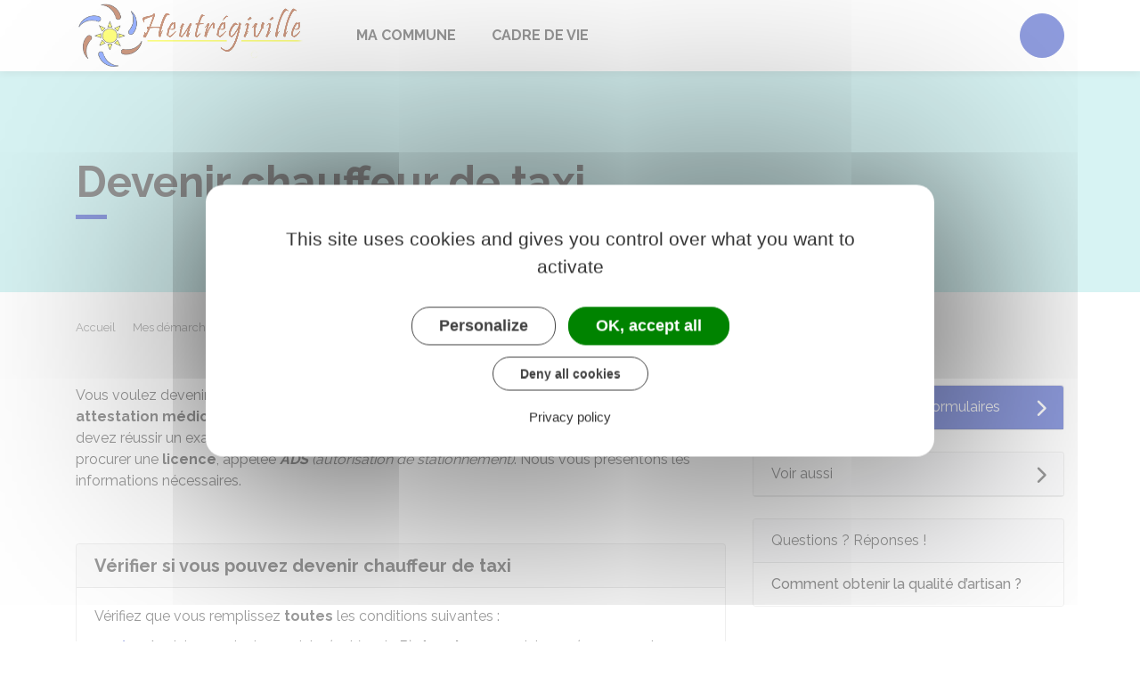

--- FILE ---
content_type: text/html; charset=UTF-8
request_url: https://www.mairieheutregiville.fr/demarches/professionnels/F21907
body_size: 17502
content:
<!DOCTYPE html>
<html lang="fr">
    <head>
    	    <meta charset="utf-8">
    	    <meta name="viewport" content="width=device-width, initial-scale=1">
    	    <meta http-equiv="X-UA-Compatible" content="IE=edge">
    	    <meta name="msapplication-tap-highlight" content="no">
    	    <meta name="msapplication-TileColor" content="#203abc">
    	    <meta name="theme-color" content="#203abc">
    	    
    	    <link rel="apple-touch-icon" sizes="180x180" href="/www/clients/heutregiville/favicons/favicon-180x180.png">
    	    <link rel="icon" sizes="192x192" href="/www/clients/heutregiville/favicons/favicon-192x192.png">
    	    <link rel="icon" sizes="32x32" href="/www/clients/heutregiville/favicons/favicon-32x32.png">
    	    <link rel="icon" sizes="16x16" href="/www/clients/heutregiville/favicons/favicon-16x16.png">
    	    <link rel="manifest" href="/www/clients/heutregiville/favicons/manifest.json">
    	    <link rel="search" type="application/opensearchdescription+xml" title="Heutrégiville" href="/www/clients/heutregiville/opensearch.xml">
    	
    	    <link href="https://fonts.googleapis.com/css?family=Raleway:400,500,700,800" rel="stylesheet">
    	    <link id="mainstyles" rel="stylesheet" href="https://www.mairieheutregiville.fr/css/ibiza/heutregiville?v=2.2.1">
    	
    	    <link href="/www/fontawesome7/css/all.min.css" rel="stylesheet">
    	
    	
    	    <title>Devenir chauffeur de taxi | Heutrégiville (Marne) | Site officiel</title>
    	
    	    <link rel="alternate" type="application/rss+xml" title="Actualités" href="https://www.mairieheutregiville.fr/feed/actualites">
    	
    	    <meta name="description" content="Site officiel de la commune de Heutrégiville (commune française du département de la Marne) : infos pratiques, démarches administratives, agenda, élus et citoyens, histoire et géographie locale, plan interactif, newsletter...">
    	
    	    <meta name="DC.creator" content="Heutrégiville">
    	    <meta name="DC.publisher" content="Heutrégiville">
    	    
    	
    	    <!--<meta name="keywords" content="{metaKeywords}">-->
    	
    	    <meta name="DC.description" lang="Fr" content="">
    	    <meta property="og:title" content="Devenir chauffeur de taxi | Heutrégiville (Marne) | Site officiel">
    	    <meta property="og:type" content="article"/>
    	    <meta property="og:description" content="">
    	    <meta property="og:site_name" content="Heutrégiville">
    	
    	    <meta name="twitter:card" value="summary_large_image">
    	    <meta name="twitter:title" content="Devenir chauffeur de taxi | Heutrégiville (Marne) | Site officiel">
    	    <meta name="twitter:description" content="">        
    	    <meta property="og:image" content=""/>
    	    <meta property="twitter:image:src" content=""/>       
    	
    	        <script type="text/javascript">
    	            var tarteaucitronForceCDN = window.location.protocol + '//' + window.location.host + '/www/tarteaucitron/';
    	        </script>
    	        <script type="text/javascript" src="/www/tarteaucitron/tarteaucitron.min.js"></script>
    	        <script type="text/javascript">
    	        window.addEventListener("tac.open_alert", function() {
    	            $("#tarteaucitronPersonalize2").focus();
    	        });
    	        tarteaucitron.init({
    	            "privacyUrl": "/pied-de-page/mentions-legales-6434",
    	            "hashtag": "#tarteaucitron", /* Ouverture automatique du panel avec le hashtag */
    	            "highPrivacy": true, /* désactiver le consentement implicite (en naviguant) ? */
    	            "DenyAllCta" : true, /* Show the deny all button */
    	            "AcceptAllCta" : true, /* Show the accept all button when highPrivacy on */
    	            "orientation": "middle", /* le bandeau doit être en haut (top) ou en bas (bottom) ? */
    	            "showIcon": false, /* Show cookie icon to manage cookies */
    	            "adblocker": false, /* Afficher un message si un adblocker est détecté */
    	            "showAlertSmall": false, /* afficher le petit bandeau en bas à droite ? */
    	            "cookieslist": true, /* Afficher la liste des cookies installés ? */
    	            "moreInfoLink": false, /* Show more info link */
    	            "useExternalCss": true, /* If false, the tarteaucitron.css file will be loaded */
    	            "removeCredit": true, /* supprimer le lien vers la source ? */
    	            "readmoreLink": "", /* Change the default readmore link pointing to tarteaucitron.io */
    	            "mandatory": true /* Show a message about mandatory cookies */
    	        });
    	        tarteaucitron.job = tarteaucitron.job || [];
    	
    	
    	
    	        (tarteaucitron.job = tarteaucitron.job || []).push('vimeo');
    	        (tarteaucitron.job = tarteaucitron.job || []).push('youtube');
    	        (tarteaucitron.job = tarteaucitron.job || []).push('dailymotion');
    	        </script>
    	
    	        <script src="https://www.gstatic.com/firebasejs/10.7.0/firebase-app-compat.js"></script>
    	        <script src="https://www.gstatic.com/firebasejs/10.7.0/firebase-messaging-compat.js"></script>
    	        <script type="text/javascript">
    	            // Initialize the Firebase app in the service worker by passing the configuration object
    	            firebase.initializeApp({
    	              apiKey: "AIzaSyDSwZ9nI_iO6fP9i7Er2NfjA9ZV_hirlfU",
    	              authDomain: "sempleo-405fc.firebaseapp.com",
    	              projectId: "sempleo-405fc",
    	              storageBucket: "sempleo-405fc.appspot.com",
    	              messagingSenderId: "1013698462206",
    	              appId: "1:1013698462206:web:a69985308d45ce83e940af"
    	            });
    	        </script>
    	    </head>
      <body>
        <span id="siteTop"></span>
        <header role="banner">
          <nav class="navbar navbar-expand-lg navbar-light" aria-label="Menu principal" id="siteTop">
            <div class="container">
              <a class="navbar-brand p-0" href="/" title="retour à la page d'accueil">
                  <img src="https://www.mairieheutregiville.fr/heutregiville/images/Heutregiville-logo-rectangle_1.jpg" class="logo" alt="Heutrégiville - Logo" title="Heutrégiville"><span class="sr-only">Heutrégiville</span>
              </a>
              <button class="navbar-toggler" type="button" data-toggle="collapse" data-target="#navbarNavDropdown" aria-controls="navbarNavDropdown" aria-expanded="false" aria-label="Toggle navigation">
                <i class="fas fa-bars"></i>
              </button>
        
              <div class="collapse navbar-collapse" id="navbarNavDropdown">
                <ul class="navbar-nav">
                  <li class="nav-item dropdown">
                    <a class="nav-link dropdown-toggle" href="#" id="menu-1686" data-toggle="dropdown" aria-haspopup="true" aria-expanded="false" title="Afficher les sous-rubriques à partir de cette page">
                    Ma commune<span class="fas fa-chevron-right" aria-hidden="true"></span>
                    </a>
                    <div class="dropdown-menu" aria-labelledby="menu-1686">
                      <div class="container">
        
                        <div class="item-flex">
                          <a class="dropdown-item" href="/ma-commune/vie-de-ma-commune-6329" title="Aller vers la page">Vie de ma commune</a>
                          <ul class="navbar-nav-child">
                            <li class="nav-item-child">
                              <a class="nav-item-child-item" href="/ma-commune/vie-de-ma-commune/la-nature-a-vivre-6328" title="Aller vers la page">La nature à vivre</a>
                            </li>
                            <li class="nav-item-child">
                              <a class="nav-item-child-item" href="/cartographie" title="Aller vers la page"> Plan interactif</a>
                            </li>
                            <li class="nav-item-child">
                              <a class="nav-item-child-item" href="/associations" title="Aller vers la page">Les Associations</a>
                            </li>
                            <li class="nav-item-child">
                              <a class="nav-item-child-item" href="/ma-commune/vie-de-ma-commune/la-salle-des-fetes-6334" title="Aller vers la page">La Salle des Fêtes</a>
                            </li>
                          </ul>
                        </div>
                        <div class="item-flex">
                          <a class="dropdown-item" href="/ma-commune/vie-municipale-6335" title="Aller vers la page">Vie municipale</a>
                          <ul class="navbar-nav-child">
                            <li class="nav-item-child">
                              <a class="nav-item-child-item" href="/elus" title="Aller vers la page">Vos élus</a>
                            </li>
                            <li class="nav-item-child">
                              <a class="nav-item-child-item" href="/ma-commune/vie-municipale/comptes-rendus-des-conseils-municipaux-6337" title="Aller vers la page">Comptes Rendus des Conseils Municipaux</a>
                            </li>
                            <li class="nav-item-child">
                              <a class="nav-item-child-item" href="/ma-commune/vie-municipale/le-fleurissement-6338" title="Aller vers la page">Le Fleurissement</a>
                            </li>
                            <li class="nav-item-child">
                              <a class="nav-item-child-item" href="/ma-commune/vie-municipale/journal-local-le-petit-hulderiquois-6339" title="Aller vers la page">Journal local - Le Petit Huldériquois</a>
                            </li>
                          </ul>
                        </div>
                        <div class="item-flex">
                          <a class="dropdown-item" href="/ma-commune/demarches-administratives-6340" title="Aller vers la page">Démarches administratives</a>
                          <ul class="navbar-nav-child">
                            <li class="nav-item-child">
                              <a class="nav-item-child-item" href="/ma-commune/demarches-administratives/documents-cerfa-et-arretes-8577" title="Aller vers la page">Documents CERFA et Arrêtés</a>
                            </li>
                            <li class="nav-item-child">
                              <a class="nav-item-child-item" href="https://www.mairieheutregiville.fr/demarches/particuliers/F1986" title="Aller vers la page">Permis de construire</a>
                            </li>
                            <li class="nav-item-child">
                              <a class="nav-item-child-item" href="https://www.mairieheutregiville.fr/demarches/particuliers/N47" title="Aller vers la page">Élections</a>
                            </li>
                            <li class="nav-item-child">
                              <a class="nav-item-child-item" href="https://www.mairieheutregiville.fr/demarches/particuliers/N359" title="Aller vers la page">Actes d&#x27;état civil</a>
                            </li>
                            <li class="nav-item-child">
                              <a class="nav-item-child-item" href="https://www.mairieheutregiville.fr/demarches" title="Aller vers la page">Démarches pour les particuliers</a>
                            </li>
                            <li class="nav-item-child">
                              <a class="nav-item-child-item" href="https://www.mairieheutregiville.fr/demarches/professionnels" title="Aller vers la page">Démarches pour les entreprises</a>
                            </li>
                            <li class="nav-item-child">
                              <a class="nav-item-child-item" href="https://www.mairieheutregiville.fr/demarches/associations" title="Aller vers la page">Démarches pour les associations</a>
                            </li>
                            <li class="nav-item-child">
                              <a class="nav-item-child-item" href="/ma-commune/demarches-administratives/informations-a-la-population-6344" title="Aller vers la page">Informations à la population</a>
                            </li>
                          </ul>
                        </div>
        
                      </div>
                    </div>
                  </li>
                  <li class="nav-item dropdown">
                    <a class="nav-link dropdown-toggle" href="#" id="menu-1690" data-toggle="dropdown" aria-haspopup="true" aria-expanded="false" title="Afficher les sous-rubriques à partir de cette page">
                    Cadre de vie<span class="fas fa-chevron-right" aria-hidden="true"></span>
                    </a>
                    <div class="dropdown-menu" aria-labelledby="menu-1690">
                      <div class="container">
        
                        <div class="item-flex">
                          <a class="dropdown-item" href="/cadre-de-vie/proprete-dechets-6350" title="Aller vers la page">Propreté-déchets</a>
                          <ul class="navbar-nav-child">
                            <li class="nav-item-child">
                              <a class="nav-item-child-item" href="/cadre-de-vie/proprete-dechets/planning-des-collectes-de-dechets-6351" title="Aller vers la page">Planning des collectes de déchets</a>
                            </li>
                          </ul>
                        </div>
                        <div class="item-flex">
                          <a class="dropdown-item" href="/cadre-de-vie/acces-heutregiville-reims-paris-6354" title="Aller vers la page">Accès Heutrégiville Reims Paris</a>
                        </div>
        
                      </div>
                    </div>
                  </li>
                </ul>
              </div>
        
              <div class="navbar-search dropdown">
                <button class="btn btn-primary dropdown-toggle" type="button" id="dropdownSearchButton" data-toggle="dropdown" aria-haspopup="true" aria-expanded="false"><span class="sr-only">Accéder au formulaire de recherche</span><i class="fas fa-search m-0" aria-hidden="true"></i></button>
                <form action="/rechercher" class="form-inline dropdown-menu m-0" aria-labelledby="dropdownSearchButton">
                  <div class="container">
                    <input type="search" name="words" class="form-control mr-sm-2" placeholder="Rechercher..." aria-label="Rechercher..." value="" required="required">
                    <button class="btn btn-primary m-0 p-0" type="submit"><span class="sr-only">Lancer la recherche</span><i class="fas fa-search" aria-hidden="true"></i></button>
                  </div>
                </form>
                <button type="button" class="close" aria-label="Close" data-toggle="dropdown" aria-expanded="false"><span class="sr-only">Fermer le formulaire de recherche</span><i class="fal fa-times" aria-hidden="true"></i></button>
              </div>
        
        
            </div>
          </nav>
        </header>
        <div class="modal fade" tabindex="-1" role="dialog" id="login-box">
          <div class="modal-dialog" role="document">
            <div class="modal-content">
              <div class="modal-header">
                <h1 class="modal-title">Connectez-vous</h1>
                <button type="button" class="close" data-dismiss="modal" aria-label="Close">
                  <span aria-hidden="true">&times;</span>
                </button>
              </div>
              <form id="login-form">
              <div class="modal-body">
                  <div class="form-group row">
                    <label for="loginemail" class="col-sm-4">Email</label>
                    <div class="col-sm-8">
                      <input type="email" name="login" class="form-control" id="loginemail" placeholder="mon email">
                    </div>
                  </div>
                  <div class="form-group row">
                    <label for="loginpassword" class="col-sm-4">Mot de passe</label>
                    <div class="col-sm-8">
                      <input type="password" name="password" class="form-control" id="loginpassword" placeholder="mon mot de passe">
                    </div>
                  </div>
                  <div class="row login-message d-none">
                    <div class="col text-danger"></div>
                  </div>
              </div>
              <div class="modal-footer">
                <button type="submit" class="btn btn-primary">Connexion</button>
              </div>
              </form>
            </div>
          </div>
        </div>
        <main class="page">
        
        <header class="header">
        <div class="header-title">
          <div class="container">
            <h1>Devenir chauffeur de taxi</h1>
          </div>
        </div>
        <div class="container">
          <div class="row">
            <div class="col-md-8">
              <div class="breadcrumbs">
      	<a href="/" class="root">Accueil</a>
          <span class="fas fa-angle-right" aria-hidden="true"></span><a href="/demarches" class="link">Mes démarches</a>
          <span class="fas fa-angle-right" aria-hidden="true"></span><a href="/demarches/professionnels/CommentFaireSi" class="link">Comment faire pour</a>
          <span class="fas fa-angle-right" aria-hidden="true"></span><span class="link">Devenir chauffeur de taxi</span>
      </div>    </div>
            <div class="col-md-4">
        		<p class="sharing-tools text-right m-0">
        			<span>Partager</span>
              <a href="https://www.facebook.com/share.php?u=https://www.mairieheutregiville.fr/demarches/professionnels/F21907" target="_blank" class="fab fa-facebook-f ml-3" title="Cliquer pour partager cette page sur Facebook"><span class="sr-only">Partager sur Facebook</span></a>
              <a href="https://x.com/share?status=https://www.mairieheutregiville.fr/demarches/professionnels/F21907" target="_blank" class="fa-brands fa-x-twitter ml-3" title="Cliquer pour partager cette page sur X - Twitter"><span class="sr-only">Partager sur X - Twitter</span></a>
              <a href="https://www.linkedin.com/shareArticle?mini=true&amp;url=https://www.mairieheutregiville.fr/demarches/professionnels/F21907" target="_blank" class="fa-brands fa-linkedin-in ml-3" title="Cliquer pour partager cette page sur Linkedin" rel="noopener"><span class="sr-only">Partager sur Linkedin</span></a>
              <a href="mailto:?subject=Heutrégiville : &body=https://www.mairieheutregiville.fr/demarches/professionnels/F21907" target="_blank" class="far fa-envelope ml-3" title="Cliquer pour partager cette page par email"><span class="sr-only">Partager par email</span></a>
        		</p>
            </div>
          </div>
        </div>
        </header>
        
          <div class="body-page">
            <div class="container guide mt-4">

                            <div class="row guide-page mb-4">
                                <div class="col-lg-8 col-sm-12">
                                    <div class="row mb-4">
                                        <div class="col">
                                            		
				<p>Vous voulez devenir chauffeur de taxi ? Il est indispensable d'avoir votre <strong>permis de conduire</strong>, une <strong>attestation médicale</strong>, une formation aux <strong>1<sup>ers</sup> secours</strong> et un <strong>casier judiciaire vierge</strong>. Vous devez réussir un examen puis demander une carte professionnelle. Ensuite, vous devez vous procurer une <strong>licence</strong>, appelée <em><strong>ADS</strong> (autorisation de stationnement)</em>. Nous vous présentons les informations nécessaires.</p>
		
		
		
		
		
		
		
		
		
		
		
		
		
		
		
		
		
		
		
		
		
		
		                                        </div>
                                    </div>

                                    <div class="row">
                                    </div>

                                    <div class="row mb-4 guide-content">
                                        <div class="col">
                                                                                    </div>
                                    </div>
                                    <div class="row mb-4 guide-content">
                                        <div class="col">
                                            				
		
				<div class="card mb-3">
					<h5 class="card-header">Vérifier si vous pouvez devenir chauffeur de taxi</h5>
					<div class="card-body rte" >
								
		
		
		
		
		
		
		
		
		
		
		
		
		
		
		
		
		
		
		
		
		
		
				
				<p>Vérifiez que vous remplissez <strong>toutes</strong> les conditions suivantes :</p>
		
		
		
		
		
		
		
		
		
		
		
		
		
		
		
		
		
		
		
		
		
		
				
		
		
		
		
		
		
		
		
		
				<ul class="list">
					<li>
										
				<p>Avoir le permis de conduire (catégorie B) <strong>depuis 3 ans</strong> minimum (<strong>ou 2 ans</strong> si vous avez fait de la conduite accompagnée)</p>
		
		
		
		
		
		
		
		
		
		
		
		
		
		
		
		
		
		
		
		
		
		
					</li>
					<li>
										
				<p>Avoir un casier judiciaire <a href="https://www.legifrance.gouv.fr/codes/article_lc/LEGIARTI000034389382/" target="_blank" class="external">exempt de certaines condamnations</a> sur le <a href="/demarches/particuliers/F14710" class="internal">bulletin n°2</a></p>
		
		
		
		
		
		
		
		
		
		
		
		
		
		
		
		
		
		
		
		
		
		
					</li>
					<li>
										
				<p>Avoir passé un contrôle médical ayant donné lieu à un <a href="/demarches/particuliers/F1255" class="internal">avis médical positif</a> approuvant que vous pouvez exercer ce métier (<a href="/demarches/professionnels/R14006" class="internal">cerfa n°14880</a>). Seul un médecin agréé peut faire ce contrôle. Ce n'est pas votre médecin traitant. Vous trouvez la liste des médecins agréés sur le .</p>
		
		
		
		
		
		
		
		
		
		
		
		
		
		
		
		
		
		
		
		
		
		
					</li>
					<li>
										
				<p>Avoir suivi une <a href="/demarches/professionnels/R58659" class="internal">formation de prévention et de secours civiques de niveau 1</a> (depuis moins de 2 ans).</p>
		
		
		
		
		
		
		
		
		
		
		
		
		
		
		
		
		
		
		
		
		
		
					</li>
				</ul>
		
		
		
		
		
		
		
		
		
		
		
		
		
				
				<p>La préfecture vérifie toutes ces pièces et attestations lors de votre demande de carte professionnelle.</p>
		
		
		
		
		
		
		
		
		
		
		
		
		
		
		
		
		
		
		
		
		
		
				
				<p><strong>Connaître la liste des condamnations judiciaires interdisant l'exercice du métier de chauffeur taxi</strong></p>
		
		
		
		
		
		
		
		
		
		
		
		
		
		
		
		
		
		
		
		
		
		
				
				<p>Il est impossible d'exercer le métier de chauffeur taxi s'il figure sur le bulletin n'°2 du casier judiciaire l'une des condamnations suivantes :</p>
		
		
		
		
		
		
		
		
		
		
		
		
		
		
		
		
		
		
		
		
		
		
				
		
		
		
		
		
		
		
		
		
				<ul class="list">
					<li>
										
				<p>Condamnation pour un délit sanctionné par le code de la route par une réduction de la moitié du nombre maximal de points du permis de conduire</p>
		
		
		
		
		
		
		
		
		
		
		
		
		
		
		
		
		
		
		
		
		
		
					</li>
					<li>
										
				<p>Condamnation pour conduite d'un véhicule sans être titulaire du permis de conduire correspondant à la catégorie du véhicule utilisé ou pour conduite malgré l'annulation du permis de conduire ou malgré l'interdiction d'obtenir la délivrance du permis, ou encore pour refus de restituer son permis de conduire après l'invalidation ou l'annulation de celui-ci</p>
		
		
		
		
		
		
		
		
		
		
		
		
		
		
		
		
		
		
		
		
		
		
					</li>
					<li>
										
				<p>Condamnation prononcée par une juridiction, française ou étrangère, à une peine criminelle ou à une peine correctionnelle d'au moins 6 mois d'emprisonnement pour vol, escroquerie, abus de confiance, atteinte volontaire à l'intégrité de la personne, agression sexuelle, trafic d'armes, extorsion de fonds ou infraction à la législation sur les stupéfiants.</p>
		
		
		
		
		
		
		
		
		
		
		
		
		
		
		
		
		
		
		
		
		
		
					</li>
				</ul>
		
		
		
		
		
		
		
		
		
		
		
		
		
					</div>
				</div>
		
		
		
		
		
		
		
		
		
		
		
		
		
		
		
		
		
		
		
		
		
				
		
				<div class="card mb-3">
					<h5 class="card-header">Les bonnes questions avant de se lancer</h5>
					<div class="card-body rte" >
								
		
		
		
		
		
		
		
		
		
		
		
		
		
		
		
		
		
		
		
		
		
		
				
				<p>Anticiper les difficultés</p>
		
		
		
		
		
		
		
		
		
		
		
		
		
		
		
		
		
		
		
		
		
		
				
		
		
		
		
		
		
		
		
		
				<ul class="list">
					<li>
										
				<p><strong>Préparez-vous à votre futur métier</strong> :</p>
		
		
		
		
		
		
		
		
		
		
		
		
		
		
		
		
		
		
		
		
		
		
				
		
		
		
		
		
		
		
		
		
				<ul class="list">
					<li>
										
				<p>Vous pouvez suivre une <a href="https://www.pole-emploi.fr/candidat/je-creereprends-une-entreprise/les-ressources-utiles.html" target="_blank" class="external">formation pour connaître l'entrepreneuriat</a></p>
		
		
		
		
		
		
		
		
		
		
		
		
		
		
		
		
		
		
		
		
		
		
					</li>
					<li>
										
				<p>Initiez-vous à la gestion et à la comptabilité</p>
		
		
		
		
		
		
		
		
		
		
		
		
		
		
		
		
		
		
		
		
		
		
					</li>
				</ul>
		
		
		
		
		
		
		
		
		
		
		
		
		
					</li>
				</ul>
		
		
		
		
		
		
		
		
		
		
		
		
		
				
				<p>Ces formations sont facultatives, mais recommandées pour votre réussite.</p>
		
		
		
		
		
		
		
		
		
		
		
		
		
		
		
		
		
		
		
		
		
		
				
		
		
		
		
		
		
		
		
		
				<ul class="list">
					<li>
										
				<p>Prévoyez les <strong>difficultés</strong></p>
		
		
		
		
		
		
		
		
		
		
		
		
		
		
		
		
		
		
		
		
		
		
				
		
		
		
		
		
		
		
		
		
				<ul class="list">
					<li>
										
				<p>Faites une <strong>réserve financière</strong> pour faire face aux imprévus</p>
		
		
		
		
		
		
		
		
		
		
		
		
		
		
		
		
		
		
		
		
		
		
					</li>
					<li>
										
				<p>Préparez-vous au <strong>rythme soutenu de travail</strong></p>
		
		
		
		
		
		
		
		
		
		
		
		
		
		
		
		
		
		
		
		
		
		
					</li>
				</ul>
		
		
		
		
		
		
		
		
		
		
		
		
		
					</li>
				</ul>
		
		
		
		
		
		
		
		
		
		
		
		
		
				
		
		
		
		
		
		
				<div class="card bg-light mt-2">
					<div class="card-body">
						<h6 class="card-subtitle mb-2"><i class="fas fa-pen mr-2"></i>À noter</h6>
						<p class="card-text">Renseignez-vous sur le métier. Par exemple, sur les différences d'exercice entre chauffeur de taxi et <a href="/demarches/professionnels/F31027" class="internal">chauffeur VTC</a>.</p>
					</div>
				</div>
		
		
		
		
		
		
		
		
		
		
		
		
		
		
		
		
				
				<p>Faire un business plan</p>
		
		
		
		
		
		
		
		
		
		
		
		
		
		
		
		
		
		
		
		
		
		
				
				<p>Il est conseillé de faire un business plan de votre future entreprise.</p>
		
		
		
		
		
		
		
		
		
		
		
		
		
		
		
		
		
		
		
		
		
		
				
				<p>C'est un <strong>dossier indispensable</strong> pour <strong>convaincre les banques</strong> de vous soutenir.</p>
		
		
		
		
		
		
		
		
		
		
		
		
		
		
		
		
		
		
		
		
		
		
				
				<p>C'est aussi un <strong>outil de gestion</strong> sur les 3 premières années. On vous explique<a href="/demarches/professionnels/F35965" class="internal"> comment l'élaborer</a>.</p>
		
		
		
		
		
		
		
		
		
		
		
		
		
		
		
		
		
		
		
		
		
		
				
		
		
		
		
		
				<div class="card bg-light mt-2">
					<div class="card-body">
						<h6 class="card-subtitle mb-2"><i class="fas fa-info mr-2"></i>À savoir</h6>
						<p class="card-text">Nous vous proposons des <a href="/demarches/professionnels/F35952" class="internal">conseils et des outils</a> pour vous préparer à l'entrepreneuriat.</p>
					</div>
				</div>
		
		
		
		
		
		
		
		
		
		
		
		
		
		
		
		
		
				
				<p>Vous pouvez également être accompagné par votre <LienInterne LienPublication="R53061" type="Acronyme">CMA</LienInterne>.</p>
		
		
		
		
		
		
		
		
		
		
		
		
		
		
		
		
		
		
		
		
		
		
				
		
		
		
		
		
		
		
		
		
		
		
				<h6 class="mt-4">Où s'adresser ?</h6>
				<ul>
					
			
			
			
			
			
			
			
			
			
			
			
			
			
			
			
			
			
			
			
			
			
						<li>
								<a href="https://www.artisanat.fr/nous-connaitre/contactez-cma" target="_blank" class="external"><i class="fas fa-external-link-alt mr-2"></i>Chambre de métiers et de l&#x27;artisanat (CMA)</a>
						</li>
			
					</ul>
		
		
		
		
		
		
		
		
		
		
		
					</div>
				</div>
		
		
		
		
		
		
		
		
		
		
		
		
		
		
		
		
		
		
		
		
		
				
		
				<div class="card mb-3">
					<h5 class="card-header">Choisir son statut : artisan, locataire de licence ou salarié</h5>
					<div class="card-body rte" >
								
		
		
		
		
		
		
		
		
		
		
		
		
		
		
		
		
		
		
		
		
		
		
				
		
		
								<h6>1re possibilité : être artisan</h6>
		
		
		
		
		
		
		
		
		
		
		
		
		
		
		
		
		
		
		
		
		
		
		
				
				<p>Caractéristiques de votre statut d'artisan</p>
		
		
		
		
		
		
		
		
		
		
		
		
		
		
		
		
		
		
		
		
		
		
				
				<p>En tant qu'artisan, vous êtes <strong>indépendant</strong>.</p>
		
		
		
		
		
		
		
		
		
		
		
		
		
		
		
		
		
		
		
		
		
		
				
				<p>Vos <dfn title="Montant qui correspond à la soustraction des recettes moins les frais professionnels de fonctionnement (appelés aussi <em>charges déductibles</em>)" data-type="definition">bénéfices</dfn> vous reviennent entièrement.</p>
		
		
		
		
		
		
		
		
		
		
		
		
		
		
		
		
		
		
		
		
		
		
				
				<p>Vous devez être <strong>propriétaire de votre <dfn title="Appelée aussi <em>plaque</em>, c'est une autorisation de stationnement (ADS). Il faut détenir la carte professionnelle pour l'obtenir." data-type="definition">licence</dfn></strong> (soit achetée, soit obtenue gratuitement).</p>
		
		
		
		
		
		
		
		
		
		
		
		
		
		
		
		
		
		
		
		
		
		
				
				<p>Vous êtes responsable de votre véhicule, de son entretien et de son assurance.</p>
		
		
		
		
		
		
		
		
		
		
		
		
		
		
		
		
		
		
		
		
		
		
				
				<p>Création de votre entreprise</p>
		
		
		
		
		
		
		
		
		
		
		
		
		
		
		
		
		
		
		
		
		
		
				
				<p>Vous devez <strong>créer votre entreprise</strong> :</p>
		
		
		
		
		
		
		
		
		
		
		
		
		
		
		
		
		
		
		
		
		
		
				
		
		
		
		
		
		
		
		
		
		
		
		
		
		
		
		
		
		
		
		
		
		
				
		
		
		
		
		
		
		
				<div class="card bg-light mt-2">
					<div class="card-body">
						<h6 class="card-subtitle mb-2 text-danger"><i class="fas fa-exclamation mr-2"></i>Attention</h6>
						<p class="card-text">Depuis le<strong> 1<sup>er</sup> janvier 2023</strong>, il n'est plus possible d'effectuer vos démarches dans un Centre de formalités des entreprises (CFE). Vous devez obligatoirement les réaliser <strong>sur le site internet</strong> du <strong>guichet des formalités des entreprises</strong>.</p>
					</div>
				</div>
		
		
		
		
		
		
		
		
		
		
		
		
		
		
		
				
		
		
		
		
		
		
		
		
		
		
		
		
				<div class="card bg-light mt-2">
					<div class="card-body">
							<h5 class="card-title mb-2"><i class="far fa-hand-point-right mr-2"></i>Guichet des formalités des entreprises</h5>
								
				<p>Depuis le 1<sup>er</sup> janvier 2023, les formalités de création, de modification et de cessation d'activité doivent être réalisées en ligne sur le <strong>guichet des formalités des entreprises</strong>. Ce " <em>guichet unique</em> " remplace les centres de formalités des entreprises (CFE) qui sont supprimés. Il concerne <strong>toutes les entreprises</strong>, quelle que soit leur forme juridique ou leur activité.</p>
		
		
		
		
		
		
		
		
		
		
		
		
		
		
		
		
		
		
		
		
		
		
										<p class="card-text text-center my-4">
							<a href="https://procedures.inpi.fr/?/" target="_blank" class="btn btn-dark text-light"><i class="fas fa-external-link-alt mr-2"></i>Accéder au service en ligne</a>
						</p>
						<footer class="blockquote-footer text-center">Institut national de la propriété industrielle (Inpi)</footer>
					</div>
				</div>
		
		
		
		
		
		
		
		
		
		
				
				<p>Le déclarant doit <strong>créer un compte personnel</strong>. Puis il doit cliquer sur la colonne " <strong>Entreprise</strong> " puis sur " Déposer une formalité d'entreprise ". Un <strong>formulaire en ligne interactif</strong> de 8 pages lui est proposé ; il doit le remplir pas à pas. Un mode d'emploi est proposé sur ce site internet du Guichet unique.</p>
		
		
		
		
		
		
		
		
		
		
		
		
		
		
		
		
		
		
		
		
		
		
				
				<p>La <strong>Chambre de métiers et de l'artisanat (CMA)</strong> de chaque région est l'interlocuteur des artisans.</p>
		
		
		
		
		
		
		
		
		
		
		
		
		
		
		
		
		
		
		
		
		
		
				
				<p>Les conseillers de la <LienInterne LienPublication="R53061" type="Acronyme">CMA</LienInterne> sont là pour les <strong>accompagner</strong> et les <strong>conseiller</strong> dans leurs démarches.</p>
		
		
		
		
		
		
		
		
		
		
		
		
		
		
		
		
		
		
		
		
		
		
				
				<p>Ils sont joignables par <strong>téléphone</strong> ou par <strong>mail</strong> :</p>
		
		
		
		
		
		
		
		
		
		
		
		
		
		
		
		
		
		
		
		
		
		
				
		
		
		
		
		
		
		
		
		
		
		
				<h6 class="mt-4">Où s'adresser ?</h6>
				<ul>
					
			
			
			
			
			
			
			
			
			
			
			
			
			
			
			
			
			
			
			
			
			
						<li>
								<a href="https://lannuaire.service-public.gouv.fr/recherche?whoWhat&#x3D;Chambre+des+m%C3%A9tiers+et+de+l%27artisanat+%28CMA%29&amp;where&#x3D;" target="_blank" class="external"><i class="fas fa-external-link-alt mr-2"></i>Chambre des métiers et de l&#x27;artisanat (CMA)</a>
						</li>
			
					</ul>
		
		
		
		
		
		
		
		
		
		
		
		
		
		
		
		
		
		
		
		
		
		
		
		
		
		
		
		
		
		
		
				
		
		
								<h6>2e possibilité : être locataire de licence</h6>
		
		
		
		
		
		
		
		
		
		
		
		
		
		
		
		
		
		
		
		
		
		
		
				
				<p>Vous devez <strong>louer une licence</strong> auprès d'une <strong>entreprise spécialisée</strong> dans la location de licences de taxi.</p>
		
		
		
		
		
		
		
		
		
		
		
		
		
		
		
		
		
		
		
		
		
		
				
				<p>Vous signez un <a href="/demarches/professionnels/F23573" class="internal">contrat de location-gérance</a> avec l'entreprise.</p>
		
		
		
		
		
		
		
		
		
		
		
		
		
		
		
		
		
		
		
		
		
		
				
				<p>La durée minimum du contrat est d'1 an.</p>
		
		
		
		
		
		
		
		
		
		
		
		
		
		
		
		
		
		
		
		
		
		
				
				<p>Vous devez payer un <strong>loyer mensuel</strong> pour la licence.</p>
		
		
		
		
		
		
		
		
		
		
		
		
		
		
		
		
		
		
		
		
		
		
				
				<p>Le prix du loyer dépend de l'entreprise de location.</p>
		
		
		
		
		
		
		
		
		
		
		
		
		
		
		
		
		
		
		
		
		
		
				
		
		
		
		
		
		
				<div class="card bg-light mt-2">
					<div class="card-body">
						<h6 class="card-subtitle mb-2"><i class="fas fa-pen mr-2"></i>Exemple</h6>
						<p class="card-text">À Paris, le loyer mensuel de la licence d'un taxi est d'environ <span class="value">3 500 €</span>.</p>
					</div>
				</div>
		
		
		
		
		
		
		
		
		
		
		
		
		
		
		
		
				
				<p>Caractéristiques de votre statut</p>
		
		
		
		
		
		
		
		
		
		
		
		
		
		
		
		
		
		
		
		
		
		
				
				<p>Vous êtes un entrepreneur indépendant.</p>
		
		
		
		
		
		
		
		
		
		
		
		
		
		
		
		
		
		
		
		
		
		
				
				<p>C'est l'entreprise de location qui doit entretenir votre véhicule.</p>
		
		
		
		
		
		
		
		
		
		
		
		
		
		
		
		
		
		
		
		
		
		
				
				<p>Vous percevez la totalité de vos recettes.</p>
		
		
		
		
		
		
		
		
		
		
		
		
		
		
		
		
		
		
		
		
		
		
				
				<p>Vous n'êtes pas couvert par l'assurance chômage en cas d'arrêt de votre activité.</p>
		
		
		
		
		
		
		
		
		
		
		
		
		
		
		
		
		
		
		
		
		
		
				
				<p>Création de votre entreprise</p>
		
		
		
		
		
		
		
		
		
		
		
		
		
		
		
		
		
		
		
		
		
		
				
				<p>Vous devez <strong>créer votre entreprise</strong> :</p>
		
		
		
		
		
		
		
		
		
		
		
		
		
		
		
		
		
		
		
		
		
		
				
		
		
		
		
		
		
		
		
		
		
		
		
		
		
		
		
		
		
		
		
		
		
		
		
		
		
		
		
		
		
		
		
		
		
		
		
		
		
		
		
		
		
				
		
		
								<h6>3e possibilité : être salarié</h6>
		
		
		
		
		
		
		
		
		
		
		
		
		
		
		
		
		
		
		
		
		
		
		
				
				<p>Vous pouvez exercer le métier en étant salarié d'une <strong>entreprise de taxis</strong>.</p>
		
		
		
		
		
		
		
		
		
		
		
		
		
		
		
		
		
		
		
		
		
		
				
				<p>Vous êtes lié par un contrat de travail à votre employeur.</p>
		
		
		
		
		
		
		
		
		
		
		
		
		
		
		
		
		
		
		
		
		
		
				
				<p>Vous <strong>ne possédez pas de licence</strong> de taxi personnellement.</p>
		
		
		
		
		
		
		
		
		
		
		
		
		
		
		
		
		
		
		
		
		
		
				
				<p>Vous percevez un <strong>salaire fixe</strong>.</p>
		
		
		
		
		
		
		
		
		
		
		
		
		
		
		
		
		
		
		
		
		
		
				
				<p>Vous recevez aussi un pourcentage du chiffre d'affaires réalisé chaque mois à votre compteur.</p>
		
		
		
		
		
		
		
		
		
		
		
		
		
		
		
		
		
		
		
		
		
		
				
		
		
		
		
		
		
				<div class="card bg-light mt-2">
					<div class="card-body">
						<h6 class="card-subtitle mb-2"><i class="fas fa-pen mr-2"></i>À noter</h6>
						<p class="card-text">C'est l'entreprise qui entretient votre véhicule et paie son assurance.</p>
					</div>
				</div>
		
		
		
		
		
		
		
		
		
		
		
		
		
		
		
		
		
		
		
		
		
		
		
		
		
		
		
		
		
		
		
		
		
		
		
		
					</div>
				</div>
		
		
		
		
		
		
		
		
		
		
		
		
		
		
		
		
		
		
		
		
		
				
		
				<div class="card mb-3">
					<h5 class="card-header">Suivre une formation avant l&#x27;examen</h5>
					<div class="card-body rte" >
								
		
		
		
		
		
		
		
		
		
		
		
		
		
		
		
		
		
		
		
		
		
		
				
				<p>Quelle formation ?</p>
		
		
		
		
		
		
		
		
		
		
		
		
		
		
		
		
		
		
		
		
		
		
				
				<p>La formation pour devenir chauffeur de taxi est <strong>fortement recommandée</strong> pour avoir une chance de <strong>réussir l'examen</strong>.</p>
		
		
		
		
		
		
		
		
		
		
		
		
		
		
		
		
		
		
		
		
		
		
				
				<p>Elle n'est pas obligatoire.</p>
		
		
		
		
		
		
		
		
		
		
		
		
		
		
		
		
		
		
		
		
		
		
				
				<p>La formation peut durer entre <strong>50 heures et 300 heures</strong> environ. La durée varie selon le centre de formation et le lieu où vous l'effectuez.</p>
		
		
		
		
		
		
		
		
		
		
		
		
		
		
		
		
		
		
		
		
		
		
				
				<p>Le contenu de la formation a pour but de <strong>vous préparer à l'examen</strong>.</p>
		
		
		
		
		
		
		
		
		
		
		
		
		
		
		
		
		
		
		
		
		
		
				
				<p>Elle vous forme aux épreuves écrites théoriques (réglementation) et aux épreuves pratiques (conduite, comportement, etc.).</p>
		
		
		
		
		
		
		
		
		
		
		
		
		
		
		
		
		
		
		
		
		
		
				
				<p>Où trouver une formation taxi ?</p>
		
		
		
		
		
		
		
		
		
		
		
		
		
		
		
		
		
		
		
		
		
		
				
				<p>Vous trouvez la <strong>liste des centres agréés de formation</strong> sur le<strong> site internet de votre préfecture</strong>.</p>
		
		
		
		
		
		
		
		
		
		
		
		
		
		
		
		
		
		
		
		
		
		
				
		
		
		
		
		
		
		
		
		
		
		
				<h6 class="mt-4">Où s'adresser ?</h6>
				<ul>
					
			
			
			
			
			
			
			
			
			
			
			
			
			
			
			
			
			
			
			
			
			
						<li>
								<a href="https://lannuaire.service-public.gouv.fr/navigation/prefecture" target="_blank" class="external"><i class="fas fa-external-link-alt mr-2"></i>Préfecture en région</a>
						</li>
			
					</ul>
		
		
		
		
		
		
		
		
		
		
		
				
				<p>France Travail (anciennement Pôle emploi) met à votre disposition un <strong>outil de recherche</strong> pour trouver la <strong>formation</strong> qui <strong>vous convient</strong> :</p>
		
		
		
		
		
		
		
		
		
		
		
		
		
		
		
		
		
		
		
		
		
		
				
		
		
		
		
		
		
		
		
		
		
		
		
				<div class="card bg-light mt-2">
					<div class="card-body">
							<h5 class="card-title mb-2"><i class="far fa-hand-point-right mr-2"></i>Où trouver ma formation de chauffeur de taxi ?</h5>
								
				<p>France Travail (anciennement Pôle emploi) met à votre disposition un <strong>outil de recherche</strong> pour trouver la <strong>formation au CCPCT</strong> (certificat de capacité professionnelle pour les conducteurs de taxi) qui <strong>vous convient</strong>.</p>
		
		
		
		
		
		
		
		
		
		
		
		
		
		
		
		
		
		
		
		
		
		
				
				<p>La durée de la formation peut varier <strong>entre 50 heures et 300 heures</strong> environ, en fonction du type de formation et du lieu où vous l'effectuez.</p>
		
		
		
		
		
		
		
		
		
		
		
		
		
		
		
		
		
		
		
		
		
		
				
				<p>Son prix peut varier entre <span class="value">400 €</span> et <span class="value">3 000 €</span> environ.</p>
		
		
		
		
		
		
		
		
		
		
		
		
		
		
		
		
		
		
		
		
		
		
										<p class="card-text text-center my-4">
							<a href="https://candidat.pole-emploi.fr/formations/recherche;JSESSIONID_RECH_FORMATION&#x3D;AMf4l2wgpkvSoGn9vZEYaKG3XTVwDfjfVwmxWZfLNCbbX88u67eV!-2106379833?quoi&#x3D;chauffeur+de+taxi&amp;range&#x3D;0-9&amp;tri&#x3D;0" target="_blank" class="btn btn-dark text-light"><i class="fas fa-external-link-alt mr-2"></i>Accéder au service en ligne</a>
						</p>
						<footer class="blockquote-footer text-center">France Travail</footer>
					</div>
				</div>
		
		
		
		
		
		
		
		
		
		
				
				<p>Combien coûte la formation ?</p>
		
		
		
		
		
		
		
		
		
		
		
		
		
		
		
		
		
		
		
		
		
		
				
				<p>Elle peut coûter entre <span class="value">400 €</span> et <span class="value">3 000 €</span> environ. Son prix varie selon le centre de formation et le nombre d'heures.</p>
		
		
		
		
		
		
		
		
		
		
		
		
		
		
		
		
		
		
		
		
		
		
				
				<p>Elle est payable soit en ligne sur le site du centre de formation, soit sur place.</p>
		
		
		
		
		
		
		
		
		
		
		
		
		
		
		
		
		
		
		
		
		
		
				
				<p>Vous pouvez utiliser votre <a href="/demarches/particuliers/F12382" class="internal">compte personnel de formation</a>.</p>
		
		
		
		
		
		
		
		
		
		
		
		
		
		
		
		
		
		
		
		
		
		
				
				<p>Vous pouvez obtenir des <a href="https://www.pole-emploi.fr/candidat/en-formation/mes-aides-financieres/laide-individuelle-a-la-formatio.html" target="_blank" class="external">aides pour son financement</a> en demandant conseil auprès de France Travail (anciennement Pôle emploi).</p>
		
		
		
		
		
		
		
		
		
		
		
		
		
		
		
		
		
		
		
		
		
		
				
		
		
		
		
		
		
		
		
		
		
		
				<h6 class="mt-4">Où s'adresser ?</h6>
				<ul>
					
			
			
			
			
			
			
			
			
			
			
			
			
			
			
			
			
			
			
			
			
			
						<li>
								<h6>France Travail pour demandeurs d&#x27;emploi - 3949</h6>
						</li>
			
					</ul>
		
		
		
		
		
		
		
		
		
		
		
				
		
		
		
		
		
		
				<div class="card bg-light mt-2">
					<div class="card-body">
						<h6 class="card-subtitle mb-2"><i class="fas fa-pen mr-2"></i>À noter</h6>
						<p class="card-text">La plupart des centres de formations proposent des <strong>cours à distance</strong>, pour que vous puissiez vous préparer même en cas, par exemple, de crise sanitaire.</p>
					</div>
				</div>
		
		
		
		
		
		
		
		
		
		
		
		
		
		
		
		
					</div>
				</div>
		
		
		
		
		
		
		
		
		
		
		
		
		
		
		
		
		
		
		
		
		
				
		
				<div class="card mb-3">
					<h5 class="card-header">Passer l&#x27;examen</h5>
					<div class="card-body rte" >
								
		
		
		
		
		
		
		
		
		
		
		
		
		
		
		
		
		
		
		
		
		
		
				
				<p>La réussite à l'examen permet d'obtenir la <em>carte professionnelle</em>.</p>
		
		
		
		
		
		
		
		
		
		
		
		
		
		
		
		
		
		
		
		
		
		
				
				<p>Comment s'inscrire à l'examen ?</p>
		
		
		
		
		
		
		
		
		
		
		
		
		
		
		
		
		
		
		
		
		
		
				
				<p>Vous devez vous inscrire sur le site internet de la <LienInterne LienPublication="R53061" type="Acronyme">CMA</LienInterne> de votre région.</p>
		
		
		
		
		
		
		
		
		
		
		
		
		
		
		
		
		
		
		
		
		
		
				
		
		
		
		
		
		
		
		
		
		
		
				<h6 class="mt-4">Où s'adresser ?</h6>
				<ul>
					
			
			
			
			
			
			
			
			
			
			
			
			
			
			
			
			
			
			
			
			
			
						<li>
								<a href="https://www.artisanat.fr/nous-connaitre/contactez-cma" target="_blank" class="external"><i class="fas fa-external-link-alt mr-2"></i>Chambre de métiers et de l&#x27;artisanat (CMA)</a>
						</li>
			
					</ul>
		
		
		
		
		
		
		
		
		
		
		
				
				<p>Quelles sont les épreuves ?</p>
		
		
		
		
		
		
		
		
		
		
		
		
		
		
		
		
		
		
		
		
		
		
				
				<p>L'épreuve se déroule en <strong>2 parties</strong> :</p>
		
		
		
		
		
		
		
		
		
		
		
		
		
		
		
		
		
		
		
		
		
		
				
		
		
		
		
		
		
		
		
		
		
		
		
		
		
		
		
		
		
		
		
		
		
				
				<p>Quand vous <strong>réussissez</strong> l'examen, vous <strong>recevez une attestation</strong> de la part de la <LienInterne LienPublication="R53061" type="Acronyme">CMA</LienInterne>.</p>
		
		
		
		
		
		
		
		
		
		
		
		
		
		
		
		
		
		
		
		
		
		
					</div>
				</div>
		
		
		
		
		
		
		
		
		
		
		
		
		
		
		
		
		
		
		
		
		
				
		
				<div class="card mb-3">
					<h5 class="card-header">Demander la carte professionnelle</h5>
					<div class="card-body rte" >
								
		
		
		
		
		
		
		
		
		
		
		
		
		
		
		
		
		
		
		
		
		
		
				
				<p>Si vous réussissez l'examen, vous avez droit à votre carte professionnelle.</p>
		
		
		
		
		
		
		
		
		
		
		
		
		
		
		
		
		
		
		
		
		
		
				
				<p>Elle est payante.</p>
		
		
		
		
		
		
		
		
		
		
		
		
		
		
		
		
		
		
		
		
		
		
				
				<p>Son coût est d'environ <span class="value">60 €</span>, payable en ligne sur le site des <em>démarches simplifiées</em>.</p>
		
		
		
		
		
		
		
		
		
		
		
		
		
		
		
		
		
		
		
		
		
		
				
				<p>Pour recevoir votre carte, vous devez <strong>la demander</strong> auprès de votre préfecture.</p>
		
		
		
		
		
		
		
		
		
		
		
		
		
		
		
		
		
		
		
		
		
		
				
				<p>Aucun délai n'est imposé entre la réussite à l'examen et la demande de carte professionnelle. Cependant si la demande intervient plus de 5 ans après la réussite à l'examen, vous devez fournir une attestation de formation continue datant de moins de 5 ans.</p>
		
		
		
		
		
		
		
		
		
		
		
		
		
		
		
		
		
		
		
		
		
		
				
				<p>Vous devez remplir un formulaire, disponible sur le site des <em>démarches simplifiées</em>.</p>
		
		
		
		
		
		
		
		
		
		
		
		
		
		
		
		
		
		
		
		
		
		
				
		
		
		
		
		
		
		
		
		
		
		
		
				<div class="card bg-light mt-2">
					<div class="card-body">
							<h5 class="card-title mb-2"><i class="far fa-hand-point-right mr-2"></i>Demande de carte professionnelle de conducteur de taxi</h5>
														<p class="card-text text-center my-4">
							<a href="https://www.demarches-simplifiees.fr/commencer/demande-de-carte-pro-de-taxi-examen" target="_blank" class="btn btn-dark text-light"><i class="fas fa-external-link-alt mr-2"></i>Accéder au Formulaire</a>
						</p>
						<footer class="blockquote-footer text-center">Ministère chargé de l&#x27;environnement</footer>
					</div>
				</div>
		
		
		
		
		
		
		
		
		
		
				
		
		
		
		
		
		
		
		
		
		
		
				<h6 class="mt-4">Où s'adresser ?</h6>
				<ul>
					
			
			
			
			
			
			
			
			
			
			
			
			
			
			
			
			
			
			
			
			
			
						<li>
								<a href="http://www.interieur.gouv.fr/Le-ministere/Prefectures" target="_blank" class="external"><i class="fas fa-external-link-alt mr-2"></i>Préfecture</a>
						</li>
			
					</ul>
		
		
		
		
		
		
		
		
		
		
		
				
				<p>Documents à fournir pour votre demande de carte</p>
		
		
		
		
		
		
		
		
		
		
		
		
		
		
		
		
		
		
		
		
		
		
				
				<p>Vous devez transmettre à la Préfecture les copies des documents suivants :</p>
		
		
		
		
		
		
		
		
		
		
		
		
		
		
		
		
		
		
		
		
		
		
				
		
		
		
		
		
		
		
		
		
				<ul class="list">
					<li>
										
				<p>Carte d'identité (<LienInterne LienPublication="R61150" type="Acronyme">CNI</LienInterne>) recto/verso ou passeport</p>
		
		
		
		
		
		
		
		
		
		
		
		
		
		
		
		
		
		
		
		
		
		
					</li>
					<li>
										
				<p>Permis de conduire en cours de validité</p>
		
		
		
		
		
		
		
		
		
		
		
		
		
		
		
		
		
		
		
		
		
		
					</li>
					<li>
										
				<p>Attestation de réussite à l'examen</p>
		
		
		
		
		
		
		
		
		
		
		
		
		
		
		
		
		
		
		
		
		
		
					</li>
					<li>
										
				<p>Avis médical positif (<a href="/demarches/professionnels/R14006" class="internal">cerfa n°14880</a>)</p>
		
		
		
		
		
		
		
		
		
		
		
		
		
		
		
		
		
		
		
		
		
		
					</li>
					<li>
										
				<p>2 photos récentes</p>
		
		
		
		
		
		
		
		
		
		
		
		
		
		
		
		
		
		
		
		
		
		
					</li>
				</ul>
		
		
		
		
		
		
		
		
		
		
		
		
		
				
		
		
		
		
		
				<div class="card bg-light mt-2">
					<div class="card-body">
						<h6 class="card-subtitle mb-2"><i class="fas fa-info mr-2"></i>À savoir</h6>
						<p class="card-text">Votre carte est seulement valable pour exercer votre activité dans le <strong>département</strong> où vous avez <strong>réussi l'examen</strong>.</p>
					</div>
				</div>
		
		
		
		
		
		
		
		
		
		
		
		
		
		
		
		
		
				
				<p>En cas de violation de la réglementation applicable à la profession par le conducteur d'un taxi, l'autorité administrative peut lui donner un avertissement ou procéder au retrait temporaire ou définitif de sa carte professionnelle.</p>
		
		
		
		
		
		
		
		
		
		
		
		
		
		
		
		
		
		
		
		
		
		
					</div>
				</div>
		
		
		
		
		
		
		
		
		
		
		
		
		
		
		
		
		
		
		
		
		
				
		
				<div class="card mb-3">
					<h5 class="card-header">Choisir ou non la &quot;mobilité taxi&quot;</h5>
					<div class="card-body rte" >
								
		
		
		
		
		
		
		
		
		
		
		
		
		
		
		
		
		
		
		
		
		
		
				
				<p>Vous souhaitez exercer votre activité dans un département différent de celui où vous avez passé l'examen.</p>
		
		
		
		
		
		
		
		
		
		
		
		
		
		
		
		
		
		
		
		
		
		
				
				<p>Cette extension s'appelle la <em><strong>mobilité interdépartementale</strong></em>.</p>
		
		
		
		
		
		
		
		
		
		
		
		
		
		
		
		
		
		
		
		
		
		
				
		
		
		
		
		
		
		
				<div class="card bg-light mt-2">
					<div class="card-body">
						<h6 class="card-subtitle mb-2 text-danger"><i class="fas fa-exclamation mr-2"></i>Attention</h6>
						<p class="card-text">Vous avez le droit d'exercer dans <strong>4 départements</strong> maximum.</p>
					</div>
				</div>
		
		
		
		
		
		
		
		
		
		
		
		
		
		
		
				
				<p>Effectuer un stage obligatoire</p>
		
		
		
		
		
		
		
		
		
		
		
		
		
		
		
		
		
		
		
		
		
		
				
				<p>Pour avoir le droit d'exercer dans un autre département, vous devez passer un <strong>stage de formation continue</strong>.</p>
		
		
		
		
		
		
		
		
		
		
		
		
		
		
		
		
		
		
		
		
		
		
				
				<p>Il dure <strong>14 heures</strong> (ou <strong>35 heures à Paris</strong>).</p>
		
		
		
		
		
		
		
		
		
		
		
		
		
		
		
		
		
		
		
		
		
		
				
				<p>Le but du stage est d'acquérir des connaissances sur les <strong>2 éléments</strong> suivants :</p>
		
		
		
		
		
		
		
		
		
		
		
		
		
		
		
		
		
		
		
		
		
		
				
		
		
		
		
		
		
		
		
		
				<ul class="list">
					<li>
										
				<p>Nouveau territoire géographique, culturel et touristique</p>
		
		
		
		
		
		
		
		
		
		
		
		
		
		
		
		
		
		
		
		
		
		
					</li>
					<li>
										
				<p>Réglementation locale</p>
		
		
		
		
		
		
		
		
		
		
		
		
		
		
		
		
		
		
		
		
		
		
					</li>
				</ul>
		
		
		
		
		
		
		
		
		
		
		
		
		
				
				<p>Vous trouvez la <strong>liste des centres agréés de formation</strong> sur le<strong> site internet de votre préfecture</strong>.</p>
		
		
		
		
		
		
		
		
		
		
		
		
		
		
		
		
		
		
		
		
		
		
				
		
		
		
		
		
		
		
		
		
		
		
				<h6 class="mt-4">Où s'adresser ?</h6>
				<ul>
					
			
			
			
			
			
			
			
			
			
			
			
			
			
			
			
			
			
			
			
			
			
						<li>
								<a href="http://www.interieur.gouv.fr/Le-ministere/Prefectures" target="_blank" class="external"><i class="fas fa-external-link-alt mr-2"></i>Préfecture</a>
						</li>
			
					</ul>
		
		
		
		
		
		
		
		
		
		
		
				
				<p>Demander une nouvelle carte professionnelle</p>
		
		
		
		
		
		
		
		
		
		
		
		
		
		
		
		
		
		
		
		
		
		
				
				<p>Si vous validez le stage, vous recevez une <strong>attestation</strong>.</p>
		
		
		
		
		
		
		
		
		
		
		
		
		
		
		
		
		
		
		
		
		
		
				
				<p>Vous devez <strong>faire une demande</strong> de <strong>nouvelle carte</strong> sur laquelle sont indiqués les nouveaux départements où vous pouvez exercer.</p>
		
		
		
		
		
		
		
		
		
		
		
		
		
		
		
		
		
		
		
		
		
		
				
				<p>Pour cela, vous devez remplir un formulaire de demande de mobilité.</p>
		
		
		
		
		
		
		
		
		
		
		
		
		
		
		
		
		
		
		
		
		
		
				
				<p>Cette nouvelle carte est <strong>payante</strong>.</p>
		
		
		
		
		
		
		
		
		
		
		
		
		
		
		
		
		
		
		
		
		
		
				
				<p>Son coût est d'environ <span class="value">60 €</span>, payable <strong>en ligne</strong> sur le site des <em>démarches simplifiées</em>.</p>
		
		
		
		
		
		
		
		
		
		
		
		
		
		
		
		
		
		
		
		
		
		
				
		
		
		
		
		
		
		
		
		
		
		
		
				<div class="card bg-light mt-2">
					<div class="card-body">
							<h5 class="card-title mb-2"><i class="far fa-hand-point-right mr-2"></i>Demande de mobilité pour la carte professionnelle de conducteur de taxi</h5>
														<p class="card-text text-center my-4">
							<a href="https://www.demarches-simplifiees.fr/commencer/demande-de-carte-pro-de-taxi-mobilite" target="_blank" class="btn btn-dark text-light"><i class="fas fa-external-link-alt mr-2"></i>Accéder au Formulaire</a>
						</p>
						<footer class="blockquote-footer text-center">Ministère chargé de l&#x27;environnement</footer>
					</div>
				</div>
		
		
		
		
		
		
		
		
		
		
					</div>
				</div>
		
		
		
		
		
		
		
		
		
		
		
		
		
		
		
		
		
		
		
		
		
				
		
				<div class="card mb-3">
					<h5 class="card-header">Obtenir la licence de taxi (ADS) </h5>
					<div class="card-body rte" >
								
		
		
		
		
		
		
		
		
		
		
		
		
		
		
		
		
		
		
		
		
		
		
				
				<p>La licence de taxi est officiellement appelée <em><strong>autorisation de stationnement (ADS)</strong></em>.</p>
		
		
		
		
		
		
		
		
		
		
		
		
		
		
		
		
		
		
		
		
		
		
				
				<p>Plus couramment, on parle de <em><strong>plaque</strong></em>.</p>
		
		
		
		
		
		
		
		
		
		
		
		
		
		
		
		
		
		
		
		
		
		
				
				<p>Elle est <strong>obligatoire</strong> pour tous les <strong>taxis</strong>.</p>
		
		
		
		
		
		
		
		
		
		
		
		
		
		
		
		
		
		
		
		
		
		
				
				<p>Tout conducteur de taxi doit détenir une ADS associée à son véhicule pour rouler.</p>
		
		
		
		
		
		
		
		
		
		
		
		
		
		
		
		
		
		
		
		
		
		
				
				<p>Le périmètre du <strong>territoire</strong> couvert par l'ADS doit être enregistré dans le <strong>taximètre</strong> du véhicule.</p>
		
		
		
		
		
		
		
		
		
		
		
		
		
		
		
		
		
		
		
		
		
		
				
				<p>Seul le chauffeur de taxi détenant une ADS a le droit de prendre des clients qui le hèlent dans la rue, sur la voie publique (principe de la <strong>maraude</strong>).</p>
		
		
		
		
		
		
		
		
		
		
		
		
		
		
		
		
		
		
		
		
		
		
				
		
		
		
		
		
		
		
				<div class="card bg-light mt-2">
					<div class="card-body">
						<h6 class="card-subtitle mb-2 text-danger"><i class="fas fa-exclamation mr-2"></i>Attention</h6>
						<p class="card-text">Le chauffeur de taxi qui souhaite prendre un client <strong>en dehors</strong> du <strong>territoire défini par son ADS</strong>, doit être en mesure de présenter un <strong>justificatif</strong> de <strong>réservation préalable</strong> en cas de contrôle.</p>
					</div>
				</div>
		
		
		
		
		
		
		
		
		
		
		
		
		
		
		
				
				<p><strong>Connaître les règles du justificatif de réservation préalable</strong></p>
		
		
		
		
		
		
		
		
		
		
		
		
		
		
		
		
		
		
		
		
		
		
				
				<p>Un chauffeur de taxi <strong>qui ne possède pas de licence (ADS)</strong> ou qui souhaite prendre une course en <strong>dehors du ressort territorial de son ADS</strong>, doit justifier d'une réservation préalable.</p>
		
		
		
		
		
		
		
		
		
		
		
		
		
		
		
		
		
		
		
		
		
		
				
				<p>Le justificatif de réservation préalable est obligatoire pour prouver que toute course est effectuée suite à la réservation d'un client, <strong>avant la course</strong>.</p>
		
		
		
		
		
		
		
		
		
		
		
		
		
		
		
		
		
		
		
		
		
		
				
				<p>Il peut être présenté sur un support <strong>électronique</strong> ou <strong>papier</strong>.</p>
		
		
		
		
		
		
		
		
		
		
		
		
		
		
		
		
		
		
		
		
		
		
				
				<p>Ce justificatif doit comporter les <strong>mentions</strong> suivantes :</p>
		
		
		
		
		
		
		
		
		
		
		
		
		
		
		
		
		
		
		
		
		
		
				
		
		
		
		
		
		
		
		
		
				<ul class="list">
					<li>
										
				<p>Numéro de l'autorisation de stationnement de l'exploitant de taxi</p>
		
		
		
		
		
		
		
		
		
		
		
		
		
		
		
		
		
		
		
		
		
		
					</li>
					<li>
										
				<p>Nom ou dénomination sociale et coordonnées de la société exerçant l'activité d'exploitant de taxis</p>
		
		
		
		
		
		
		
		
		
		
		
		
		
		
		
		
		
		
		
		
		
		
					</li>
					<li>
										
				<p>Numéro unique d'identification (numéro Siren) dudit exploitant délivré lors de l'immatriculation au registre national des entreprises (RNE)</p>
		
		
		
		
		
		
		
		
		
		
		
		
		
		
		
		
		
		
		
		
		
		
					</li>
					<li>
										
				<p>Nom et coordonnées téléphoniques du client sollicitant une prestation de transport public particulier de personnes à titre onéreux </p>
		
		
		
		
		
		
		
		
		
		
		
		
		
		
		
		
		
		
		
		
		
		
					</li>
					<li>
										
				<p>Date et heure de la réservation préalable effectuée par le client</p>
		
		
		
		
		
		
		
		
		
		
		
		
		
		
		
		
		
		
		
		
		
		
					</li>
					<li>
										
				<p>Date et heure de la prise en charge souhaitées par le client</p>
		
		
		
		
		
		
		
		
		
		
		
		
		
		
		
		
		
		
		
		
		
		
					</li>
					<li>
										
				<p>Lieu de prise en charge indiqué par le client.</p>
		
		
		
		
		
		
		
		
		
		
		
		
		
		
		
		
		
		
		
		
		
		
					</li>
				</ul>
		
		
		
		
		
		
		
		
		
		
		
		
		
				
				<p>L'artisan peut obtenir la licence (ou ADS) de <strong>3 façons</strong> différentes :</p>
		
		
		
		
		
		
		
		
		
		
		
		
		
		
		
		
		
		
		
		
		
		
				
		
		
		
		
		
		
		
		
		
				<ul class="list">
					<li>
										
				<p>En la demandant à sa mairie gratuitement</p>
		
		
		
		
		
		
		
		
		
		
		
		
		
		
		
		
		
		
		
		
		
		
					</li>
					<li>
										
				<p>En l'achetant à un autre taxi</p>
		
		
		
		
		
		
		
		
		
		
		
		
		
		
		
		
		
		
		
		
		
		
					</li>
					<li>
										
				<p>En la louant à une entreprise spécialisée</p>
		
		
		
		
		
		
		
		
		
		
		
		
		
		
		
		
		
		
		
		
		
		
					</li>
				</ul>
		
		
		
		
		
		
		
		
		
		
		
		
		
				
				<p>Après obtention, l'ADS est renouvelée de droit sans démarche à effectuer.</p>
		
		
		
		
		
		
		
		
		
		
		
		
		
		
		
		
		
		
		
		
		
		
				
				<p>Elle peut être retirée par l'autorité administrative dans certains cas (violation de la réglementation applicable au conducteur, décès, inaptitude médicale) ou à l'initiative de son détenteur.</p>
		
		
		
		
		
		
		
		
		
		
		
		
		
		
		
		
		
		
		
		
		
		
				
		
		
		
		
		
		
		
				<div class="card bg-light mt-2">
					<div class="card-body">
						<h6 class="card-subtitle mb-2 text-danger"><i class="fas fa-exclamation mr-2"></i>Attention</h6>
						<p class="card-text">Il n'est pas possible d'obtenir gratuitement ou de louer la licence si l'artisan ne possède pas la <strong>carte professionnelle.</strong> Rien n'empêche techniquement d'acheter la licence sans détenir la carte ; cependant il lui faudra ensuite prouver qu'il la loue ou qu'il embauche un salarié détenteur de la carte qui utilisera sa licence.</p>
					</div>
				</div>
		
		
		
		
		
		
		
		
		
		
		
		
		
		
		
				
		
		
		
		
		
		
		
		
		
		
		
		
		
		
		
					<ul class="nav nav-tabs nav-pills mb-4">
						<li class="nav-item">
							<a class="nav-link active" href="#" data-target="#tab-7b896609-0" data-toggle="tab">Gratuite</a>
						</li>
						<li class="nav-item">
							<a class="nav-link" href="#" data-target="#tab-7b896609-1" data-toggle="tab">Achetée</a>
						</li>
						<li class="nav-item">
							<a class="nav-link" href="#" data-target="#tab-7b896609-2" data-toggle="tab">Louée</a>
						</li>
					</ul>
					<div class="tab-content">
						<div class="tab-pane active" id="tab-7b896609-0">
									
		
		
		
		
		
		
		
		
		
		
		
		
		
		
					<div id="accordion-06deed1a">
						<div class="card mb-2">
							<div class="card-header p-0">
								<h5 class="m-0">
									<button class="btn btn-link btn-block" data-toggle="collapse" data-target="#accordion-06deed1a-0">Cas général</button>
								</h5>
							</div>
							<div id="accordion-06deed1a-0" class="collapse" data-parent="#accordion-06deed1a">
								<div class="card-body rte">
											
				<p>Vous devez vous <strong>inscrire sur une liste d'attente</strong> auprès de votre mairie.</p>
		
		
		
		
		
		
		
		
		
		
		
		
		
		
		
		
		
		
		
		
		
		
				
				<p>L'inscription pour votre demande doit être <strong>renouvelée tous les ans</strong>.</p>
		
		
		
		
		
		
		
		
		
		
		
		
		
		
		
		
		
		
		
		
		
		
				
				<p>Le délai d'attente est souvent <strong>très long</strong> dans les grandes villes (plusieurs années).</p>
		
		
		
		
		
		
		
		
		
		
		
		
		
		
		
		
		
		
		
		
		
		
				
				<p>La <strong>priorité</strong> est donnée aux <strong>taxis salariés</strong> ou <strong>louant une licence</strong> et déjà en activité depuis au moins <strong>2 ans</strong>.</p>
		
		
		
		
		
		
		
		
		
		
		
		
		
		
		
		
		
		
		
		
		
		
				
		
		
		
		
		
		
		
		
		
		
		
				<h6 class="mt-4">Où s'adresser ?</h6>
				<ul>
					
			
			
			
			
			
			
			
			
			
			
			
			
			
			
			
			
			
			
			
			
			
						<li>
								<a href="https://lannuaire.service-public.gouv.fr/navigation/mairie" target="_blank" class="external"><i class="fas fa-external-link-alt mr-2"></i>Mairie</a>
						</li>
			
					</ul>
		
		
		
		
		
		
		
		
		
		
		
				
		
		
		
		
		
		
		
				<div class="card bg-light mt-2">
					<div class="card-body">
						<h6 class="card-subtitle mb-2 text-danger"><i class="fas fa-exclamation mr-2"></i>Attention</h6>
						<p class="card-text">Si vous voulez <strong>revendre une licence</strong> obtenue <strong>gratuitement</strong> avant le 1<sup>er</sup> octobre <strong>2014</strong>, vous devez attendre <strong>15 années</strong> d'activité <strong>sans discontinu</strong>.</p>
					</div>
				</div>
		
		
		
		
		
		
		
		
		
		
		
		
		
		
		
								</div>
							</div>
						</div>
						<div class="card mb-2">
							<div class="card-header p-0">
								<h5 class="m-0">
									<button class="btn btn-link btn-block" data-toggle="collapse" data-target="#accordion-06deed1a-1">Paris</button>
								</h5>
							</div>
							<div id="accordion-06deed1a-1" class="collapse" data-parent="#accordion-06deed1a">
								<div class="card-body rte">
											
				<p>Vous devez vous <strong>inscrire sur une liste d'attente</strong> auprès de la <a href="https://www.prefecturedepolice.interieur.gouv.fr/contact#566-faq-taxis-pro" target="_blank" class="external">préfecture de police à Paris</a>.</p>
		
		
		
		
		
		
		
		
		
		
		
		
		
		
		
		
		
		
		
		
		
		
				
				<p>L'inscription pour votre demande doit être <strong>renouvelée tous les ans</strong>.</p>
		
		
		
		
		
		
		
		
		
		
		
		
		
		
		
		
		
		
		
		
		
		
				
				<p>Le délai d'attente est souvent <strong>très long</strong> (plusieurs années).</p>
		
		
		
		
		
		
		
		
		
		
		
		
		
		
		
		
		
		
		
		
		
		
				
				<p>La <strong>priorité</strong> est donnée aux <strong>taxis salariés</strong> ou <strong>louant une licence</strong> et déjà en activité depuis au moins <strong>2 ans</strong>.</p>
		
		
		
		
		
		
		
		
		
		
		
		
		
		
		
		
		
		
		
		
		
		
				
		
		
		
		
		
		
		
		
		
		
		
				<h6 class="mt-4">Où s'adresser ?</h6>
				<ul>
					
			
			
			
			
			
			
			
			
			
			
			
			
			
			
			
			
			
			
			
			
			
						<li>
								<a href="https://www.prefecturedepolice.interieur.gouv.fr/contact#566-faq-taxis-pro" target="_blank" class="external"><i class="fas fa-external-link-alt mr-2"></i>Préfecture de police de Paris - Bureau des taxis et des transports publics</a>
						</li>
			
					</ul>
		
		
		
		
		
		
		
		
		
		
		
				
		
		
		
		
		
		
		
				<div class="card bg-light mt-2">
					<div class="card-body">
						<h6 class="card-subtitle mb-2 text-danger"><i class="fas fa-exclamation mr-2"></i>Attention</h6>
						<p class="card-text">Si vous voulez <strong>revendre une licence</strong> obtenue <strong>gratuitement</strong> avant le 1<sup>er</sup> octobre <strong>2014</strong>, vous devez attendre <strong>15 années</strong> d'activité <strong>sans discontinu</strong>.</p>
					</div>
				</div>
		
		
		
		
		
		
		
		
		
		
		
		
		
		
		
								</div>
							</div>
						</div>
					</div>
		
		
		
		
		
		
		
		
						</div>
						<div class="tab-pane" id="tab-7b896609-1">
									
				<p>Vous pouvez acheter votre licence auprès d'un taxi qui vend la sienne.</p>
		
		
		
		
		
		
		
		
		
		
		
		
		
		
		
		
		
		
		
		
		
		
				
				<p>Le prix est fixé par le vendeur.</p>
		
		
		
		
		
		
		
		
		
		
		
		
		
		
		
		
		
		
		
		
		
		
				
				<p>Il peut varier entre <span class="value">30 000 €</span> et <span class="value">300 000 €</span>.</p>
		
		
		
		
		
		
		
		
		
		
		
		
		
		
		
		
		
		
		
		
		
		
				
		
		
		
		
		
		
				<div class="card bg-light mt-2">
					<div class="card-body">
						<h6 class="card-subtitle mb-2"><i class="fas fa-pen mr-2"></i>Exemple</h6>
						<p class="card-text">À Paris, le coût d'une licence est d'environ <span class="value">190 000 €</span>. À Nice, il est de <span class="value">250 000 €</span>.</p>
					</div>
				</div>
		
		
		
		
		
		
		
		
		
		
		
		
		
		
		
		
				
				<p>Vous ne pouvez pas acheter une licence qu'un taxi a obtenue gratuitement <strong>après</strong> le <strong>1<sup>er</sup> octobre 2014</strong>. S'il l'a obtenue gratuitement <strong>avant</strong> cette date, il peut vous la revendre seulement après 15 années minimum d'utilisation sans discontinu.</p>
		
		
		
		
		
		
		
		
		
		
		
		
		
		
		
		
		
		
		
		
		
		
				
		
		
		
		
		
		
		
				<div class="card bg-light mt-2">
					<div class="card-body">
						<h6 class="card-subtitle mb-2 text-danger"><i class="fas fa-exclamation mr-2"></i>Attention</h6>
						<p class="card-text">Vous pouvez <strong>revendre</strong> une licence achetée, à condition d'avoir au moins <strong>5 ans d'utilisation</strong> sans discontinu.</p>
					</div>
				</div>
		
		
		
		
		
		
		
		
		
		
		
		
		
		
		
						</div>
						<div class="tab-pane" id="tab-7b896609-2">
									
				<p>Vous pouvez <strong>louer une licence</strong> auprès d'une <strong>entreprise spécialisée</strong> dans la location de licences de taxi.</p>
		
		
		
		
		
		
		
		
		
		
		
		
		
		
		
		
		
		
		
		
		
		
				
				<p>Vous signez un <a href="/demarches/professionnels/F23573" class="internal">contrat de location-gérance</a> avec l'entreprise.</p>
		
		
		
		
		
		
		
		
		
		
		
		
		
		
		
		
		
		
		
		
		
		
				
				<p>La durée minimum du contrat est d'1 an.</p>
		
		
		
		
		
		
		
		
		
		
		
		
		
		
		
		
		
		
		
		
		
		
				
				<p>Vous devez payer un <strong>loyer mensuel</strong> pour la licence.</p>
		
		
		
		
		
		
		
		
		
		
		
		
		
		
		
		
		
		
		
		
		
		
				
				<p>Le prix du loyer dépend de l'entreprise de location.</p>
		
		
		
		
		
		
		
		
		
		
		
		
		
		
		
		
		
		
		
		
		
		
				
				<p>Caractéristiques de votre statut</p>
		
		
		
		
		
		
		
		
		
		
		
		
		
		
		
		
		
		
		
		
		
		
				
				<p>Vous êtes un entrepreneur <strong>indépendant</strong>.</p>
		
		
		
		
		
		
		
		
		
		
		
		
		
		
		
		
		
		
		
		
		
		
				
				<p>C'est l'entreprise de location qui doit entretenir votre véhicule.</p>
		
		
		
		
		
		
		
		
		
		
		
		
		
		
		
		
		
		
		
		
		
		
				
				<p>Vous percevez la totalité de vos recettes.</p>
		
		
		
		
		
		
		
		
		
		
		
		
		
		
		
		
		
		
		
		
		
		
				
				<p>Vous n'êtes pas couvert par l'assurance chômage en cas d'arrêt de votre activité.</p>
		
		
		
		
		
		
		
		
		
		
		
		
		
		
		
		
		
		
		
		
		
		
						</div>
					</div>
		
		
		
		
		
		
		
		
		
				
		
		
								<h6>Combien de temps est-elle valable ?</h6>
		
		
		
		
		
		
		
		
		
		
		
		
		
		
		
		
		
		
		
		
		
		
		
				
				<p>Seules les licences obtenues gratuitement après le 1<sup>er</sup> octobre 2014 sont valables <strong>5 ans</strong> et renouvelables.</p>
		
		
		
		
		
		
		
		
		
		
		
		
		
		
		
		
		
		
		
		
		
		
				
				<p>La <strong>demande de renouvellement</strong> d'une licence obtenue gratuitement doit être effectuée <strong>3 mois avant</strong> la fin de validité.</p>
		
		
		
		
		
		
		
		
		
		
		
		
		
		
		
		
		
		
		
		
		
		
		
		
		
		
		
		
		
		
		
		
		
		
		
		
		
		
		
		
		
		
					</div>
				</div>
		
		
		
		
		
		
		
		
		
		
		
		
		
		
		
		
		
		
		
		
		
				
		
				<div class="card mb-3">
					<h5 class="card-header">Signer la convention avec la CPAM pour les courses médicalisées</h5>
					<div class="card-body rte" >
								
		
		
		
		
		
		
		
		
		
		
		
		
		
		
		
		
		
		
		
		
		
		
				
		
		
								<h6>Convention-cadre nationale</h6>
		
		
		
		
		
		
		
		
		
		
		
		
		
		
		
		
		
		
		
		
		
		
		
				
				<p>Les taxis dits <em><strong>conventionnés</strong></em> effectuent le transport assis de personnes malades ou médicalisées.</p>
		
		
		
		
		
		
		
		
		
		
		
		
		
		
		
		
		
		
		
		
		
		
				
				<p>En application de la convention-cadre nationale, le taxi signe une convention avec la <LienInterne LienPublication="R63450" type="Acronyme">Cnam</LienInterne>, sur le <a href="https://www.legifrance.gouv.fr/jorf/id/JORFTEXT000051272077" target="_blank" class="external">modèle type défini dans l'annexe de la décision du 13 février 2025</a>.</p>
		
		
		
		
		
		
		
		
		
		
		
		
		
		
		
		
		
		
		
		
		
		
				
				<p>Cette convention définit les tarifs de ce type de courses et les conditions de transports.</p>
		
		
		
		
		
		
		
		
		
		
		
		
		
		
		
		
		
		
		
		
		
		
				
				<p>Les taxis ont <strong>jusqu'au 30 septembre 2025</strong> pour appliquer la convention-cadre nationale adoptée le 13 mai 2025 qui comporte notamment une <strong>nouvelle tarification</strong>.</p>
		
		
		
		
		
		
		
		
		
		
		
		
		
		
		
		
		
		
		
		
		
		
				
				<p>Sa durée de validité est de <strong>5 ans</strong>.</p>
		
		
		
		
		
		
		
		
		
		
		
		
		
		
		
		
		
		
		
		
		
		
		
		
		
		
		
		
		
		
		
		
		
		
		
		
		
		
		
		
		
		
				
		
		
								<h6>Transport partagé de patients assurés par la sécurité sociale</h6>
		
		
		
		
		
		
		
		
		
		
		
		
		
		
		
		
		
		
		
		
		
		
		
				
				<p>Le taxi qui transporte des personnes malades <strong>doit</strong> leur proposer d'effectuer un transport partagé avec un ou plusieurs autres clients.</p>
		
		
		
		
		
		
		
		
		
		
		
		
		
		
		
		
		
		
		
		
		
		
				
				<p>Ce transport peut concerner le trajet aller, le trajet retour ou les deux.</p>
		
		
		
		
		
		
		
		
		
		
		
		
		
		
		
		
		
		
		
		
		
		
				
				<p>Liste des soins concernés</p>
		
		
		
		
		
		
		
		
		
		
		
		
		
		
		
		
		
		
		
		
		
		
				
				<p>L'<strong>ordonnance</strong> rédigée par le médecin doit préciser que l'état de santé du patient est <strong>compatible</strong> avec un transport partagé.</p>
		
		
		
		
		
		
		
		
		
		
		
		
		
		
		
		
		
		
		
		
		
		
				
				<p>La <strong>liste des soins</strong> médicaux pouvant faire l'objet d'un transport partagé est la suivante :</p>
		
		
		
		
		
		
		
		
		
		
		
		
		
		
		
		
		
		
		
		
		
		
				
		
		
		
		
		
		
		
		
		
				<ul class="list">
					<li>
										
				<p>Traitements médicamenteux systémiques du cancer</p>
		
		
		
		
		
		
		
		
		
		
		
		
		
		
		
		
		
		
		
		
		
		
					</li>
					<li>
										
				<p>Séances de radiothérapie</p>
		
		
		
		
		
		
		
		
		
		
		
		
		
		
		
		
		
		
		
		
		
		
					</li>
					<li>
										
				<p>Séances de traitement de l'insuffisance rénale chronique par la pratique de l'épuration extrarénale</p>
		
		
		
		
		
		
		
		
		
		
		
		
		
		
		
		
		
		
		
		
		
		
					</li>
					<li>
										
				<p>Soins médicaux de réadaptation</p>
		
		
		
		
		
		
		
		
		
		
		
		
		
		
		
		
		
		
		
		
		
		
					</li>
					<li>
										
				<p>Toutes séances, traitement ou soins dans le cadre d'une hospitalisation de jour.</p>
		
		
		
		
		
		
		
		
		
		
		
		
		
		
		
		
		
		
		
		
		
		
					</li>
				</ul>
		
		
		
		
		
		
		
		
		
		
		
		
		
				
				<p>Conditions de transport</p>
		
		
		
		
		
		
		
		
		
		
		
		
		
		
		
		
		
		
		
		
		
		
				
				<p>Le taxi doit respecter les <strong>conditions de transport</strong> suivantes :</p>
		
		
		
		
		
		
		
		
		
		
		
		
		
		
		
		
		
		
		
		
		
		
				
		
		
		
		
		
		
		
		
		
				<ul class="list">
					<li>
										
				<p>Ne pas dépasser 10 km supplémentaires de détour causé par le transport d'un ou plusieurs autres passagers</p>
		
		
		
		
		
		
		
		
		
		
		
		
		
		
		
		
		
		
		
		
		
		
					</li>
					<li>
										
				<p>Rester dans un périmètre de 30 km maximum par rapport au lieu de destination</p>
		
		
		
		
		
		
		
		
		
		
		
		
		
		
		
		
		
		
		
		
		
		
					</li>
					<li>
										
				<p>Ne pas dépasser 45 minutes au total d'attente pour le malade, correspondant au délai supplémentaire engendré par le transport partagé</p>
		
		
		
		
		
		
		
		
		
		
		
		
		
		
		
		
		
		
		
		
		
		
					</li>
					<li>
										
				<p>Notifier le refus par un voyageur d'effectuer un transport partagé sur sa facture ou son justificatif de transport</p>
		
		
		
		
		
		
		
		
		
		
		
		
		
		
		
		
		
		
		
		
		
		
					</li>
					<li>
										
				<p>En cas de refus de transport partagé par le patient, lui demander le paiement direct de la course.</p>
		
		
		
		
		
		
		
		
		
		
		
		
		
		
		
		
		
		
		
		
		
		
					</li>
				</ul>
		
		
		
		
		
		
		
		
		
		
		
		
		
				
		
		
		
		
		
				<div class="card bg-light mt-2">
					<div class="card-body">
						<h6 class="card-subtitle mb-2"><i class="fas fa-info mr-2"></i>À savoir</h6>
						<p class="card-text">La convention-cadre nationale a été adoptée le 13 mai 2025 par la Caisse primaire d'assurance maladie (CPAM). <strong>Entre le 13 mai et le 30 septembre 2025</strong> inclus, chaque convention locale devra reprendre l'annexe tarifaire de la <a href="https://www.legifrance.gouv.fr/jorf/id/JORFTEXT000051272077" target="_blank" class="external">convention-type locale 2025 issue de la décision du 13 février 2025 relative à l'établissement d'une convention-type à destination des entreprises de taxis et des organismes locaux d'assurance maladie</a>.</p>
					</div>
				</div>
		
		
		
		
		
		
		
		
		
		
		
		
		
		
		
		
		
		
		
		
		
		
		
		
		
		
		
		
		
		
		
		
		
		
		
		
		
					</div>
				</div>
		
		
		
		
		
		
		
		
		
		
		
		
		
		
		
		
		
		
		
		
		
				
		
				<div class="card mb-3">
					<h5 class="card-header">Préparer votre véhicule</h5>
					<div class="card-body rte" >
								
		
		
		
		
		
		
		
		
		
		
		
		
		
		
		
		
		
		
		
		
		
		
				
				<p>Caractéristiques du véhicule</p>
		
		
		
		
		
		
		
		
		
		
		
		
		
		
		
		
		
		
		
		
		
		
				
				<p>Votre véhicule professionnel doit avoir <strong>9 places assises maximum</strong> (chauffeur compris).</p>
		
		
		
		
		
		
		
		
		
		
		
		
		
		
		
		
		
		
		
		
		
		
				
				<p>Il doit comporter les éléments suivants :</p>
		
		
		
		
		
		
		
		
		
		
		
		
		
		
		
		
		
		
		
		
		
		
				
		
		
		
		
		
		
		
		
		
				<ul class="list">
					<li>
										
				<p>Rectangle avec éclairage sur le toit. La <strong>mention "taxi"</strong> doit y figurer. Le nom de la commune où vous exercez doit y être inscrit. Il s'allume en vert lorsque le taxi est libre, en rouge lorsqu'il est occupé.</p>
		
		
		
		
		
		
		
		
		
		
		
		
		
		
		
		
		
		
		
		
		
		
					</li>
					<li>
										
				<p><strong>Taximètre</strong> appelé <em>compteur</em> qui mesure le temps de la course et le nombre de kilomètres effectués</p>
		
		
		
		
		
		
		
		
		
		
		
		
		
		
		
		
		
		
		
		
		
		
					</li>
					<li>
										
				<p><strong>Smartphone</strong> disposant d'une connexion internet et d'une <a href="https://le.taxi/partners" target="_blank" class="external">application chauffeur agréée par le.taxi</a></p>
		
		
		
		
		
		
		
		
		
		
		
		
		
		
		
		
		
		
		
		
		
		
					</li>
					<li>
										
				<p><strong>Terminal</strong> de paiement électronique (terminal carte bancaire)</p>
		
		
		
		
		
		
		
		
		
		
		
		
		
		
		
		
		
		
		
		
		
		
					</li>
					<li>
										
				<p><strong>Imprimante</strong> reliée au compteur pour donner une note de la course au client</p>
		
		
		
		
		
		
		
		
		
		
		
		
		
		
		
		
		
		
		
		
		
		
					</li>
					<li>
										
				<p><strong>Plaque</strong> fixée au véhicule et visible de l'extérieur indiquant le <strong>numéro de la licence</strong>, c'est-à-dire le numéro de l'<strong>autorisation de stationner (ADS)</strong> et le ou les départements où le conducteur est autorisé à exercer.</p>
		
		
		
		
		
		
		
		
		
		
		
		
		
		
		
		
		
		
		
		
		
		
					</li>
				</ul>
		
		
		
		
		
		
		
		
		
		
		
		
		
				
				<p>Connaître les tarifs réglementés</p>
		
		
		
		
		
		
		
		
		
		
		
		
		
		
		
		
		
		
		
		
		
		
				
				<p>Vous devez connaître vos obligations de chauffeur de taxi, notamment les <a href="/demarches/professionnels/F22127" class="internal">tarifs réglementés</a>.</p>
		
		
		
		
		
		
		
		
		
		
		
		
		
		
		
		
		
		
		
		
		
		
				
		
		
		
		
		
				<div class="card bg-light mt-2">
					<div class="card-body">
						<h6 class="card-subtitle mb-2"><i class="fas fa-info mr-2"></i>À savoir</h6>
						<p class="card-text">Les taxis dits <em><strong>conventionnés</strong></em> effectuant le transport assis de personnes malades ou médicalisées, doivent signés une convention cadre avec la <LienInterne LienPublication="R63450" type="Acronyme">Cnam</LienInterne>. Cette convention définit les tarifs de ce type de courses. Une nouvelle convention entre en vigueur au <strong>1<sup>er</sup> octobre 2025</strong>. Les taxis ont jusqu'à cette date pour appliquer la <strong>nouvelle tarification</strong>.</p>
					</div>
				</div>
		
		
		
		
		
		
		
		
		
		
		
		
		
		
		
		
		
				
				<p>Assurer votre véhicule et votre activité</p>
		
		
		
		
		
		
		
		
		
		
		
		
		
		
		
		
		
		
		
		
		
		
				
				<p>Pensez à assurer votre véhicule en tant que véhicule professionnel et à <a href="/demarches/professionnels/F23667" class="internal">prendre une assurance pour votre activité</a>.</p>
		
		
		
		
		
		
		
		
		
		
		
		
		
		
		
		
		
		
		
		
		
		
				
				<p>Il s'agit d'une assurance "<strong>responsabilité civile professionnelle</strong>" que vous pouvez demander auprès de tous les assureurs.</p>
		
		
		
		
		
		
		
		
		
		
		
		
		
		
		
		
		
		
		
		
		
		
				
				<p>Contrôle technique</p>
		
		
		
		
		
		
		
		
		
		
		
		
		
		
		
		
		
		
		
		
		
		
				
				<p>Le <strong>contrôle technique</strong> est obligatoire <strong>la 1<sup>re</sup> année</strong> de votre activité, puis <strong>1 fois par an</strong>.</p>
		
		
		
		
		
		
		
		
		
		
		
		
		
		
		
		
		
		
		
		
		
		
				
				<p>Il est à <strong>votre initiative</strong>, vous ne recevez aucun rappel.</p>
		
		
		
		
		
		
		
		
		
		
		
		
		
		
		
		
		
		
		
		
		
		
					</div>
				</div>
		
		
		
		
		
		
		
		
		
		
		
		
		
		
		
		
		
		
		
		
		
				
		
				<div class="card mb-3">
					<h5 class="card-header">Connaître les règles de la réservation préalable (justificatif)</h5>
					<div class="card-body rte" >
								
		
		
		
		
		
		
		
		
		
		
		
		
		
		
		
		
		
		
		
		
		
		
				
				<p>La réservation préalable se définit par <strong>opposition</strong> au système de la <strong>maraude</strong> dans lequel le client hèle dans la rue le taxi après avoir pu constater visuellement qu'il était libre.</p>
		
		
		
		
		
		
		
		
		
		
		
		
		
		
		
		
		
		
		
		
		
		
				
				<p>La réservation préalable se caractérise par la <strong>prise d'un rendez-vous</strong> pour un jour et une heure donnés.</p>
		
		
		
		
		
		
		
		
		
		
		
		
		
		
		
		
		
		
		
		
		
		
				
				<p>Cette réservation s'effectue auprès d'une centrale de réservation ou d'un standard de taxis par un appel téléphonique, une télécopie ou un courriel.</p>
		
		
		
		
		
		
		
		
		
		
		
		
		
		
		
		
		
		
		
		
		
		
				
				<p>Il n'y a, ainsi, <strong>aucune mise en contact</strong> entre le taxi et le client <strong>avant la prestation</strong>.</p>
		
		
		
		
		
		
		
		
		
		
		
		
		
		
		
		
		
		
		
		
		
		
				
				<p>La réservation préalable est obligatoire si le chauffeur de taxi <strong>ne possède pas de licence (ADS)</strong> ou s'il souhaite prendre une course en <strong>dehors du ressort territorial de son ADS</strong>.</p>
		
		
		
		
		
		
		
		
		
		
		
		
		
		
		
		
		
		
		
		
		
		
				
				<p>Le <strong>justificatif </strong>de réservation préalable est <strong>obligatoire</strong>. Il prouve en cas de contrôle par un agent, que toute course est effectuée suite à la réservation d'un client.</p>
		
		
		
		
		
		
		
		
		
		
		
		
		
		
		
		
		
		
		
		
		
		
				
				<p>Ce justificatif peut être présenté à l'<strong>agent de contrôle</strong> sur un <strong>support électronique</strong> ou <strong>papier</strong>.</p>
		
		
		
		
		
		
		
		
		
		
		
		
		
		
		
		
		
		
		
		
		
		
				
				<p>Sur le justificatif doivent figurer toutes les <strong>informations</strong> suivantes :</p>
		
		
		
		
		
		
		
		
		
		
		
		
		
		
		
		
		
		
		
		
		
		
				
		
		
		
		
		
		
		
		
		
				<ul class="list">
					<li>
										
				<p>Numéro de l'autorisation de stationnement de l'exploitant de taxi</p>
		
		
		
		
		
		
		
		
		
		
		
		
		
		
		
		
		
		
		
		
		
		
					</li>
					<li>
										
				<p>Nom ou dénomination sociale et coordonnées de la société exerçant l'activité d'exploitant de taxis</p>
		
		
		
		
		
		
		
		
		
		
		
		
		
		
		
		
		
		
		
		
		
		
					</li>
					<li>
										
				<p>Numéro unique d'identification (Siren) de l'exploitant délivré suite à l'immatriculation sur le Registre national des entreprises (RNE) via le Guichet des formalités des entreprises</p>
		
		
		
		
		
		
		
		
		
		
		
		
		
		
		
		
		
		
		
		
		
		
					</li>
					<li>
										
				<p>Nom et coordonnées téléphoniques du client sollicitant une prestation de transport public particulier de personnes à titre onéreux </p>
		
		
		
		
		
		
		
		
		
		
		
		
		
		
		
		
		
		
		
		
		
		
					</li>
					<li>
										
				<p>Date et heure de la réservation préalable effectuée par le client</p>
		
		
		
		
		
		
		
		
		
		
		
		
		
		
		
		
		
		
		
		
		
		
					</li>
					<li>
										
				<p>Date et heure de la prise en charge souhaitées par le client</p>
		
		
		
		
		
		
		
		
		
		
		
		
		
		
		
		
		
		
		
		
		
		
					</li>
					<li>
										
				<p>Lieu de prise en charge indiqué par le client.</p>
		
		
		
		
		
		
		
		
		
		
		
		
		
		
		
		
		
		
		
		
		
		
					</li>
				</ul>
		
		
		
		
		
		
		
		
		
		
		
		
		
				
		
		
		
		
		
				<div class="card bg-light mt-2">
					<div class="card-body">
						<h6 class="card-subtitle mb-2"><i class="fas fa-info mr-2"></i>À savoir</h6>
						<p class="card-text">Dans le cas où les informations concernant le <strong>nom</strong> et le <strong>numéro de téléphone</strong> du <strong>client</strong> ne figurent pas sur le justificatif, le conducteur doit fournir, <strong>sans délai</strong>, à l'agent de contrôle, les moyens de prendre contact avec le client.</p>
					</div>
				</div>
		
		
		
		
		
		
		
		
		
		
		
		
		
		
		
		
		
					</div>
				</div>
		
		
		
		
		
		
		
		
		
		
		
		
		
		
		
		
		
		
		
		
		
				
		
				<div class="card mb-3">
					<h5 class="card-header">Utiliser un véhicule de remplacement &quot; taxi-relais &quot;</h5>
					<div class="card-body rte" >
								
		
		
		
		
		
		
		
		
		
		
		
		
		
		
		
		
		
		
		
		
		
		
				
				<p>Un " taxi relais " est un véhicule de remplacement du véhicule habituel du taxi.</p>
		
		
		
		
		
		
		
		
		
		
		
		
		
		
		
		
		
		
		
		
		
		
				
				<p>Le taxi relais est utilisé uniquement de façon <strong>temporaire</strong>.</p>
		
		
		
		
		
		
		
		
		
		
		
		
		
		
		
		
		
		
		
		
		
		
				
				<p>Il peut être utilisé dans le cas où le taxi habituel subit l'un des évènements suivants :</p>
		
		
		
		
		
		
		
		
		
		
		
		
		
		
		
		
		
		
		
		
		
		
				
		
		
		
		
		
		
		
		
		
				<ul class="list">
					<li>
										
				<p>Immobilisation d'origine mécanique</p>
		
		
		
		
		
		
		
		
		
		
		
		
		
		
		
		
		
		
		
		
		
		
					</li>
					<li>
										
				<p>Panne ou accident</p>
		
		
		
		
		
		
		
		
		
		
		
		
		
		
		
		
		
		
		
		
		
		
					</li>
					<li>
										
				<p>Vol du véhicule ou de ses équipements spéciaux.</p>
		
		
		
		
		
		
		
		
		
		
		
		
		
		
		
		
		
		
		
		
		
		
					</li>
				</ul>
		
		
		
		
		
		
		
		
		
		
		
		
		
				
				<p>La <strong>liste</strong> des véhicules " taxis relais " disponibles dans chaque <strong>département</strong> est consultable en ligne sur un répertoire, sur le site <strong>MesADS</strong>.</p>
		
		
		
		
		
		
		
		
		
		
		
		
		
		
		
		
		
		
		
		
		
		
				
		
		
		
		
		
		
		
		
		
		
		
		
				<div class="card bg-light mt-2">
					<div class="card-body">
							<h5 class="card-title mb-2"><i class="far fa-hand-point-right mr-2"></i>Trouver un véhicule de remplacement taxi-relais dans son département</h5>
														<p class="card-text text-center my-4">
							<a href="https://mesads.beta.gouv.fr/relais/consulter" target="_blank" class="btn btn-dark text-light"><i class="fas fa-external-link-alt mr-2"></i>Accéder au service en ligne</a>
						</p>
						<footer class="blockquote-footer text-center">Direction générale des infrastructures, des transports et des mobilités (DGITM)</footer>
					</div>
				</div>
		
		
		
		
		
		
		
		
		
		
					</div>
				</div>
		
		
		
		
		
		
		
		
		
		
		
		
		
		
		
		
		
		
		
		
		
				
		
				<div class="card mb-3">
					<h5 class="card-header">Premières années : quelles démarches ?</h5>
					<div class="card-body rte" >
								
		
		
		
		
		
		
		
		
		
		
		
		
		
		
		
		
		
		
		
		
		
		
				
				<p>Renouvellement de la carte professionnelle</p>
		
		
		
		
		
		
		
		
		
		
		
		
		
		
		
		
		
		
		
		
		
		
				
				<p>Vous devez penser à renouveler votre carte professionnelle.</p>
		
		
		
		
		
		
		
		
		
		
		
		
		
		
		
		
		
		
		
		
		
		
				
				<p>Elle est valable <strong>5 ans</strong>.</p>
		
		
		
		
		
		
		
		
		
		
		
		
		
		
		
		
		
		
		
		
		
		
				
				<p><strong>3 mois avant</strong> la fin de validité, vous devez effectuer une <strong>formation continue</strong>.</p>
		
		
		
		
		
		
		
		
		
		
		
		
		
		
		
		
		
		
		
		
		
		
				
				<p>La formation dure <strong>2 jours</strong> (14 heures).</p>
		
		
		
		
		
		
		
		
		
		
		
		
		
		
		
		
		
		
		
		
		
		
				
				<p>Si vous validez la formation, vous recevez une <strong>attestation</strong>.</p>
		
		
		
		
		
		
		
		
		
		
		
		
		
		
		
		
		
		
		
		
		
		
				
				<p>Vous trouvez la <strong>liste des centres agréés de formation</strong> sur le <strong>site internet de votre préfecture</strong>.</p>
		
		
		
		
		
		
		
		
		
		
		
		
		
		
		
		
		
		
		
		
		
		
				
		
		
		
		
		
		
		
		
		
		
		
				<h6 class="mt-4">Où s'adresser ?</h6>
				<ul>
					
			
			
			
			
			
			
			
			
			
			
			
			
			
			
			
			
			
			
			
			
			
						<li>
								<a href="http://www.interieur.gouv.fr/Le-ministere/Prefectures" target="_blank" class="external"><i class="fas fa-external-link-alt mr-2"></i>Préfecture</a>
						</li>
			
					</ul>
		
		
		
		
		
		
		
		
		
		
		
				
		
		
		
		
		
		
				<div class="card bg-light mt-2">
					<div class="card-body">
						<h6 class="card-subtitle mb-2"><i class="fas fa-pen mr-2"></i>À noter</h6>
						<p class="card-text">L'ADS, quant à elle, est renouvelée de droit sans démarche à effectuer.</p>
					</div>
				</div>
		
		
		
		
		
		
		
		
		
		
		
		
		
		
		
		
				
				<p>Contrôle technique du véhicule</p>
		
		
		
		
		
		
		
		
		
		
		
		
		
		
		
		
		
		
		
		
		
		
				
				<p>Vous devez effectuer le contrôle technique de votre véhicule <strong>1 fois par an</strong>.</p>
		
		
		
		
		
		
		
		
		
		
		
		
		
		
		
		
		
		
		
		
		
		
				
				<p>Cette démarche doit être faite de <strong>votre propre initiative</strong>.</p>
		
		
		
		
		
		
		
		
		
		
		
		
		
		
		
		
		
		
		
		
		
		
				
		
		
		
		
		
		
				<div class="card bg-light mt-2">
					<div class="card-body">
						<h6 class="card-subtitle mb-2"><i class="fas fa-pen mr-2"></i>À noter</h6>
						<p class="card-text">Vous ne recevez ni rappel, ni convocation pour l'effectuer.</p>
					</div>
				</div>
		
		
		
		
		
		
		
		
		
		
		
		
		
		
		
		
				
				<p>Maraude électronique</p>
		
		
		
		
		
		
		
		
		
		
		
		
		
		
		
		
		
		
		
		
		
		
				
				<p>La <dfn title="Taxi ou VTC qui circule lentement à vide à la recherche d'un éventuel client" data-type="definition">maraude</dfn> électronique est <strong>obligatoire</strong> depuis décembre 2021.</p>
		
		
		
		
		
		
		
		
		
		
		
		
		
		
		
		
		
		
		
		
		
		
				
				<p>Vous devez <a href="https://le.taxi/partners" target="_blank" class="external">choisir une application " chauffeur " agrée par la start-up d'État appelée le.taxi</a>.</p>
		
		
		
		
		
		
		
		
		
		
		
		
		
		
		
		
		
		
		
		
		
		
				
				<p>Vous devez vous<strong> connecter</strong> au <strong>registre de disponibilité</strong> des taxis, appelé : <strong>le.taxi</strong>.</p>
		
		
		
		
		
		
		
		
		
		
		
		
		
		
		
		
		
		
		
		
		
		
				
		
		
		
		
		
		
		
		
		
		
		
		
				<div class="card bg-light mt-2">
					<div class="card-body">
							<h5 class="card-title mb-2"><i class="far fa-hand-point-right mr-2"></i>Registre de disponibilité des taxis : le.taxi</h5>
														<p class="card-text text-center my-4">
							<a href="https://le.taxi/" target="_blank" class="btn btn-dark text-light"><i class="fas fa-external-link-alt mr-2"></i>Accéder au service en ligne</a>
						</p>
						<footer class="blockquote-footer text-center">Ministère chargé des transports</footer>
					</div>
				</div>
		
		
		
		
		
		
		
		
		
		
				
				<p>Vous pouvez consulter le <LienExterne URL="https://le.taxi/assets/documents/22077_TAXI-livretA5-chauffeur_BATweb.pdf?20230313" format="application/pdf" poids="1.3 MB">guide d'utilisation de ce registre destiné au chauffeur</LienExterne>.</p>
		
		
		
		
		
		
		
		
		
		
		
		
		
		
		
		
		
		
		
		
		
		
					</div>
				</div>
		
		
		
		
		
		
		
		
		
		
		
		
		
		
		
		
		
		
		
		
		
		                                        </div>
                                    </div>

                                    <div class="row">
                                        <div class="col-sm-12 mb-4">
                                            <div class="card h-100">
                                                    <div class="card-header bg-light collapsable collapsed" data-toggle="collapse" data-target="#collapse_1h7kvjlm">Pour en savoir plus</div>
                                                <div class="collapse" id="collapse_1h7kvjlm">
                                                    <div class="list-group list-group-flush m-0">
                                                        <a class="list-group-item list-group-item-action" href="https://www.pole-emploi.fr/candidat/en-formation/mes-aides-financieres/laide-individuelle-a-la-formatio.html" target="_blank">
                                                            
                                                            <i class="fas fa-external-link-alt mr-2"></i>
                                                            Aide individuelle à la formation
                                                        </a>
                                                        <a class="list-group-item list-group-item-action" href="https://www.prefecturedepolice.interieur.gouv.fr/contact#566-faq-taxis-pro" target="_blank">
                                                            
                                                            <i class="fas fa-external-link-alt mr-2"></i>
                                                            Inscription sur liste d&#x27;attente à Paris pour avoir une licence de taxi
                                                        </a>
                                                        <a class="list-group-item list-group-item-action" href="https://le.taxi/partners" target="_blank">
                                                            
                                                            <i class="fas fa-external-link-alt mr-2"></i>
                                                            Liste des applications chauffeur agrées par le.taxi
                                                        </a>
                                                        <a class="list-group-item list-group-item-action" href="https://le.taxi/assets/documents/22077_TAXI-livretA5-chauffeur_BATweb.pdf?20230313" target="_blank">
                                                            
                                                            <i class="fas fa-external-link-alt mr-2"></i>
                                                            Guide d&#x27;utilisation du registre de disponibilité des taxis (le.taxi) pour le chauffeur
                                                        </a>
                                                        <a class="list-group-item list-group-item-action" href="https://www.legifrance.gouv.fr/jorf/id/JORFTEXT000051272077" target="_blank">
                                                            
                                                            <i class="fas fa-external-link-alt mr-2"></i>
                                                            Convention-type nationale taxis conventionnés CPAM (course médicalisée)
                                                        </a>
                                                    </div>
                                                </div>
                                            </div>                                        </div>
                                        <div class="col-sm-12 mb-4">
                                            <div class="card h-100">
                                                    <div class="card-header bg-light collapsable collapsed" data-toggle="collapse" data-target="#collapse_gcp0iy4q">Textes de référence</div>
                                                <div class="collapse" id="collapse_gcp0iy4q">
                                                    <div class="list-group list-group-flush m-0">
                                                        <a class="list-group-item list-group-item-action" href="https://www.legifrance.gouv.fr/codes/article_lc/LEGIARTI000047362282" target="_blank">
                                                            
                                                            <i class="fas fa-external-link-alt mr-2"></i>
                                                            Code de l&#x27;artisanat : article L125-5
                                                        </a>
                                                        <a class="list-group-item list-group-item-action" href="https://www.legifrance.gouv.fr/codes/section_lc/LEGITEXT000006074228/LEGISCTA000006159515" target="_blank">
                                                            
                                                            <i class="fas fa-external-link-alt mr-2"></i>
                                                            Code de la route : articles L223-1 à L223-9
                                                        </a>
                                                        <a class="list-group-item list-group-item-action" href="https://www.legifrance.gouv.fr/codes/article_lc/LEGIARTI000032621801" target="_blank">
                                                            
                                                            <i class="fas fa-external-link-alt mr-2"></i>
                                                            Code de la route : article R221-10
                                                        </a>
                                                        <a class="list-group-item list-group-item-action" href="https://www.legifrance.gouv.fr/codes/article_lc/LEGIARTI000006841864" target="_blank">
                                                            
                                                            <i class="fas fa-external-link-alt mr-2"></i>
                                                            Code de la route : article R323-24
                                                        </a>
                                                        <a class="list-group-item list-group-item-action" href="https://www.legifrance.gouv.fr/codes/section_lc/LEGITEXT000023086525/LEGISCTA000023071053/" target="_blank">
                                                            
                                                            <i class="fas fa-external-link-alt mr-2"></i>
                                                            Code des transports : articles L3121-1-2 à L3121-8
                                                        </a>
                                                        <a class="list-group-item list-group-item-action" href="https://www.legifrance.gouv.fr/codes/article_lc/LEGIARTI000039784429/" target="_blank">
                                                            
                                                            <i class="fas fa-external-link-alt mr-2"></i>
                                                            Code des transports : article L3123-1
                                                        </a>
                                                        <a class="list-group-item list-group-item-action" href="https://www.legifrance.gouv.fr/codes/section_lc/LEGITEXT000023086525/LEGISCTA000023071105/#LEGISCTA000023083876" target="_blank">
                                                            
                                                            <i class="fas fa-external-link-alt mr-2"></i>
                                                            Code des transports : articles L3124-1 à L3124-5
                                                        </a>
                                                        <a class="list-group-item list-group-item-action" href="https://www.legifrance.gouv.fr/codes/section_lc/LEGITEXT000023086525/LEGISCTA000029530795/#LEGISCTA000029530888" target="_blank">
                                                            
                                                            <i class="fas fa-external-link-alt mr-2"></i>
                                                            Code des transports : articles L3124-11 à 3124-12
                                                        </a>
                                                        <a class="list-group-item list-group-item-action" href="https://www.legifrance.gouv.fr/codes/section_lc/LEGITEXT000023086525/LEGISCTA000030048393/#LEGISCTA000030048393" target="_blank">
                                                            
                                                            <i class="fas fa-external-link-alt mr-2"></i>
                                                            Code des transports : articles R3120-2 à R3120-9
                                                        </a>
                                                        <a class="list-group-item list-group-item-action" href="https://www.legifrance.gouv.fr/codes/id/LEGISCTA000030048419" target="_blank">
                                                            
                                                            <i class="fas fa-external-link-alt mr-2"></i>
                                                            Code des transports : articles R3121-1 à R3121-3
                                                        </a>
                                                        <a class="list-group-item list-group-item-action" href="https://www.legifrance.gouv.fr/codes/section_lc/LEGITEXT000023086525/LEGISCTA000030048437/" target="_blank">
                                                            
                                                            <i class="fas fa-external-link-alt mr-2"></i>
                                                            Code des transports : articles R3121-8 à R3121-11
                                                        </a>
                                                        <a class="list-group-item list-group-item-action" href="https://www.legifrance.gouv.fr/codes/section_lc/LEGITEXT000023086525/LEGISCTA000030048447/" target="_blank">
                                                            
                                                            <i class="fas fa-external-link-alt mr-2"></i>
                                                            Code des transports : articles R3121-12 à R3121-15
                                                        </a>
                                                        <a class="list-group-item list-group-item-action" href="https://www.legifrance.gouv.fr/codes/article_lc/LEGIARTI000034389424" target="_blank">
                                                            
                                                            <i class="fas fa-external-link-alt mr-2"></i>
                                                            Code des transports : article R3121-17
                                                        </a>
                                                        <a class="list-group-item list-group-item-action" href="https://www.legifrance.gouv.fr/codes/section_lc/LEGITEXT000006073189/LEGISCTA000006172596/" target="_blank">
                                                            
                                                            <i class="fas fa-external-link-alt mr-2"></i>
                                                            Code de la sécurité sociale : articles L322-5 à L322-5-4
                                                        </a>
                                                        <a class="list-group-item list-group-item-action" href="https://www.legifrance.gouv.fr/codes/section_lc/LEGITEXT000006073189/LEGISCTA000006186455/" target="_blank">
                                                            
                                                            <i class="fas fa-external-link-alt mr-2"></i>
                                                            Code de la sécurité sociale : articles R322-10 à R322-10-9
                                                        </a>
                                                        <a class="list-group-item list-group-item-action" href="https://www.legifrance.gouv.fr/codes/section_lc/LEGITEXT000006073189/LEGISCTA000006186456/#LEGISCTA000023755274" target="_blank">
                                                            
                                                            <i class="fas fa-external-link-alt mr-2"></i>
                                                            Code de la sécurité sociale : article R322-11-1 à R322-11-8
                                                        </a>
                                                        <a class="list-group-item list-group-item-action" href="https://www.legifrance.gouv.fr/jorf/id/JORFTEXT000051605326" target="_blank">
                                                            
                                                            <i class="fas fa-external-link-alt mr-2"></i>
                                                            Arrêté du 16 mai 2025 portant approbation de la convention-cadre nationale relative à l&#x27;établissement d&#x27;une convention-type entre les entreprises de taxi et les organismes locaux d&#x27;assurance maladie
                                                        </a>
                                                        <a class="list-group-item list-group-item-action" href="https://www.legifrance.gouv.fr/jorf/id/JORFTEXT000051272077" target="_blank">
                                                            
                                                            <i class="fas fa-external-link-alt mr-2"></i>
                                                            Décision du 13 février 2025 relative à l&#x27;établissement d&#x27;une convention type à destination des entreprises de taxi et des organismes locaux d&#x27;assurance maladie
                                                        </a>
                                                        <a class="list-group-item list-group-item-action" href="https://www.legifrance.gouv.fr/jorf/id/JORFTEXT000049331579" target="_blank">
                                                            
                                                            <i class="fas fa-external-link-alt mr-2"></i>
                                                            Arrêté du 20 mars 2024 modifiant le programme des épreuves des examens d&#x27;accès aux professions de conducteur de taxi, de conducteur de voiture de transport avec chauffeur et de conducteur de véhicule motorisé à deux ou trois roues
                                                        </a>
                                                        <a class="list-group-item list-group-item-action" href="https://www.legifrance.gouv.fr/jorf/id/JORFTEXT000034379046/" target="_blank">
                                                            
                                                            <i class="fas fa-external-link-alt mr-2"></i>
                                                            Arrêté du 6 avril 2017 relatif aux programmes et à l&#x27;évaluation des épreuves des examens d&#x27;accès aux professions de conducteur de taxi et de conducteur de voiture de transport avec chauffeur
                                                        </a>
                                                    </div>
                                                </div>
                                            </div>                                        </div>
                                        <div class="col-sm-12 mb-4">
                                            <div class="card h-100">
                                                    <div class="card-header bg-light">Comment faire si...</div>
                                                
                                                    <div class="list-group list-group-flush m-0">
                                                        <a class="list-group-item list-group-item-action" href="/demarches/professionnels/F31027">
                                                            
                                                            
                                                            Devenir chauffeur de VTC
                                                        </a>
                                                    </div>
                                                
                                            </div>                                        </div>
                                    </div>
                                </div>
                                <div class="col-lg-4 col-sm-12">
                                    <div class="row">
                                        <div class="col-sm-12 mb-4">
                                            <div class="card h-100">
                                                    <div class="card-header bg-primary collapsable collapsed" data-toggle="collapse" data-target="#collapse_j3nx2fiz"><i class="far fa-hand-point-right mr-2"></i>Services en ligne et formulaires</div>
                                                <div class="collapse" id="collapse_j3nx2fiz">
                                                    <div class="list-group list-group-flush m-0">
                                                        <a class="list-group-item list-group-item-action" href="/demarches/professionnels/R14006">
                                                            <i class="far fa-file mr-2"></i>
                                                            
                                                            Permis de conduire - Avis médical
                                                        </a>
                                                        <a class="list-group-item list-group-item-action" href="https://candidat.pole-emploi.fr/formations/recherche;JSESSIONID_RECH_FORMATION&#x3D;AMf4l2wgpkvSoGn9vZEYaKG3XTVwDfjfVwmxWZfLNCbbX88u67eV!-2106379833?quoi&#x3D;chauffeur+de+taxi&amp;range&#x3D;0-9&amp;tri&#x3D;0" target="_blank">
                                                            <i class="far fa-file mr-2"></i>
                                                            <i class="fas fa-external-link-alt mr-2"></i>
                                                            Où trouver ma formation de chauffeur de taxi ?
                                                        </a>
                                                        <a class="list-group-item list-group-item-action" href="/demarches/professionnels/R58665">
                                                            <i class="far fa-file mr-2"></i>
                                                            
                                                            Demande de carte professionnelle de conducteur de taxi
                                                        </a>
                                                        <a class="list-group-item list-group-item-action" href="/demarches/professionnels/R58666">
                                                            <i class="far fa-file mr-2"></i>
                                                            
                                                            Demande de mobilité pour la carte professionnelle de conducteur de taxi
                                                        </a>
                                                        <a class="list-group-item list-group-item-action" href="/demarches/professionnels/R63194">
                                                            <i class="far fa-file mr-2"></i>
                                                            
                                                            Registre de disponibilité des taxis : le.taxi
                                                        </a>
                                                        <a class="list-group-item list-group-item-action" href="https://www.interieur.gouv.fr/content/download/132347/1050693/file/Liste%20des%20associations%20FPS.pdf" target="_blank">
                                                            <i class="far fa-file mr-2"></i>
                                                            <i class="fas fa-external-link-alt mr-2"></i>
                                                            Liste des associations agréées pour la formation aux premiers secours (PSC1)
                                                        </a>
                                                        <a class="list-group-item list-group-item-action" href="https://mesads.beta.gouv.fr/relais/consulter" target="_blank">
                                                            <i class="far fa-file mr-2"></i>
                                                            <i class="fas fa-external-link-alt mr-2"></i>
                                                            Trouver un véhicule de remplacement taxi-relais dans son département
                                                        </a>
                                                    </div>
                                                </div>
                                            </div>                                        </div>
                                        <div class="col-sm-12 mb-4">
                                            <div class="card h-100">
                                                    <div class="card-header bg-light collapsable collapsed" data-toggle="collapse" data-target="#collapse_7dsi24qw">Voir aussi</div>
                                                <div class="collapse" id="collapse_7dsi24qw">
                                                    <div class="list-group list-group-flush m-0">
                                                        <a class="list-group-item list-group-item-action" href="/demarches/professionnels/F22127">
                                                            
                                                            
                                                            Tarifs des courses, taximètre et dispositif lumineux
                                                        </a>
                                                        <a class="list-group-item list-group-item-action" href="/demarches/particuliers/F1255">
                                                            
                                                            
                                                            Contrôle médical obligatoire pour le permis de conduire professionnel
                                                        </a>
                                                        <a class="list-group-item list-group-item-action" href="/demarches/professionnels/F36746">
                                                            
                                                            
                                                            Création d&#x27;entreprise : formalités d&#x27;immatriculation d&#x27;une micro-entreprise (auto-entrepreneur)
                                                        </a>
                                                        <a class="list-group-item list-group-item-action" href="/demarches/professionnels/F36763">
                                                            
                                                            
                                                            Création d&#x27;entreprise : formalités d&#x27;immatriculation d&#x27;une entreprise individuelle
                                                        </a>
                                                        <a class="list-group-item list-group-item-action" href="/demarches/professionnels/F35934">
                                                            
                                                            
                                                            Création d&#x27;entreprise : formalités d&#x27;immatriculation d&#x27;une société
                                                        </a>
                                                        <a class="list-group-item list-group-item-action" href="/demarches/professionnels/F23667">
                                                            
                                                            
                                                            Assurances du micro-entrepreneur (auto-entrepreneur)
                                                        </a>
                                                        <a class="list-group-item list-group-item-action" href="/demarches/professionnels/F37365">
                                                            
                                                            
                                                            Assurances de la société
                                                        </a>
                                                        <a class="list-group-item list-group-item-action" href="/demarches/professionnels/F35965">
                                                            
                                                            
                                                            Projet de création d&#x27;entreprise : comment faire un business plan
                                                        </a>
                                                        <a class="list-group-item list-group-item-action" href="/demarches/professionnels/F35952">
                                                            
                                                            
                                                            Création d&#x27;entreprise : avez-vous acquis les compétences pour créer et gérer une entreprise ?
                                                        </a>
                                                        <a class="list-group-item list-group-item-action" href="/demarches/professionnels/F35939">
                                                            
                                                            
                                                            Accompagnement à la création d&#x27;entreprise
                                                        </a>
                                                        <a class="list-group-item list-group-item-action" href="/demarches/professionnels/F23844">
                                                            
                                                            
                                                            Création d&#x27;entreprise : choisir la forme juridique de votre entreprise
                                                        </a>
                                                    </div>
                                                </div>
                                            </div>                                        </div>
                                        <div class="col-sm-12 mb-4">
                                            <div class="card h-100">
                                                    <div class="card-header bg-light">Questions ? Réponses !</div>
                                                
                                                    <div class="list-group list-group-flush m-0">
                                                        <a class="list-group-item list-group-item-action" href="/demarches/professionnels/F23887">
                                                            
                                                            
                                                            Comment obtenir la qualité d’artisan ?
                                                        </a>
                                                    </div>
                                                
                                            </div>                                        </div>
                                    </div>
                                </div>
                            </div>


                            <div class="row">
                                <div class="col">
                                    <a href="https://www.service-public.fr" target="_blank"><img class="h-25" src="/www/img/guide/logo-Premier-Ministre.svg" alt="service-public.fr"></a>
                                </div>
                            </div>

            </div>
          </div>
        </main>

    	<footer class="footer">
    	  <div class="container">
    	    <div class="row">
    	
    	      <div class="col col-contact">
    	        <h2 class="footer-title">Heutrégiville</h2>
    	
    	        <p>6 rue de la Mairie<br/>51110 <span class="uppercase">Heutrégiville</span></p>
    	        <a href="tel:03 26 48 77 06" class="telephone"><span class="fas fa-phone-alt" aria-hidden="true"></span>03 26 48 77 06</a>
    	        <a href="/contactez-nous-6431" class="contact-btn mail"><span class="far fa-envelope" aria-hidden="true"></span>Contactez-nous</a>
    	
    	      </div>
    	
    	      <div class="col col-schedule">
    	        <h2 class="footer-title">Horaires de la mairie</h2>
    	        <div class="schedule">
    	          <div class="days-line">
              <span class="days">Lundi et Jeudi : </span>
              <span class="set-times"><span class="times">11h00 - 13h00</span><span class="times">17h30 - 19h00</span></span>
            
          </div>
                  </div>
    	      </div>
    	
    	      <div class="col col-info">
    	        <h2 class="footer-title">Nous suivre</h2>
    	        <div class="newsletter">          
    	          <a href="/newsletter-abonnement" class="contact-btn subscription">S'abonner à la newsletter</a>
    	        </div>
    	      </div>
    	
    	    </div>
    	    <!-- Matomo Image Tracker-->
    	    <img referrerpolicy="no-referrer-when-downgrade" src="https://matomo.artifica.fr/matomo.php?idsite=8&amp;rec=1" style="border:0" alt="" />
    	    <!-- End Matomo -->
    	  </div>
    	</footer>
    	
    	<div class="copyrights">
    	  <div class="container">
    	    <div class="row">
    	      <div class="col-12 col-md-8">
    	        <span class="first-content">&copy; Heutrégiville 2026</span>
    	          <a href="/informations-legales/styles-6433">Styles</a>
    	          <a href="/pied-de-page/mentions-legales-6434">Mentions légales</a>
    	          <a href="/pied-de-page/accessibilite-6435">Accessibilité</a>
    	        <a href="" class="tarteaucitronOpenPanel">Gestion des cookies</a>
    	      </div>
    	      <div class="col-12 col-md-4">
    	        <a href="https://www.artifica.one" target="_blank" class="powered">Site créé avec Artifica One</a>
    	      </div>
    	    </div>
    	  </div>
    	</div>
    	
    	<a href="#siteTop" class="toPageTop hidden-print">
    	  <span class="far fa-chevron-up" aria-hidden="true"></span>
    	  <span class="sr-only">Retour en haut de page</span>
    	</a>
    	
    	<script src="/www/themes/ibiza/js/scripts.combined.js?v=2.2.1" async></script>
    	    <script type="text/javascript">
        var SAFARI=false;
    </script>
    <script src="/www/js/pwa.min.js" type="text/javascript" async></script>
    </body>
</html>